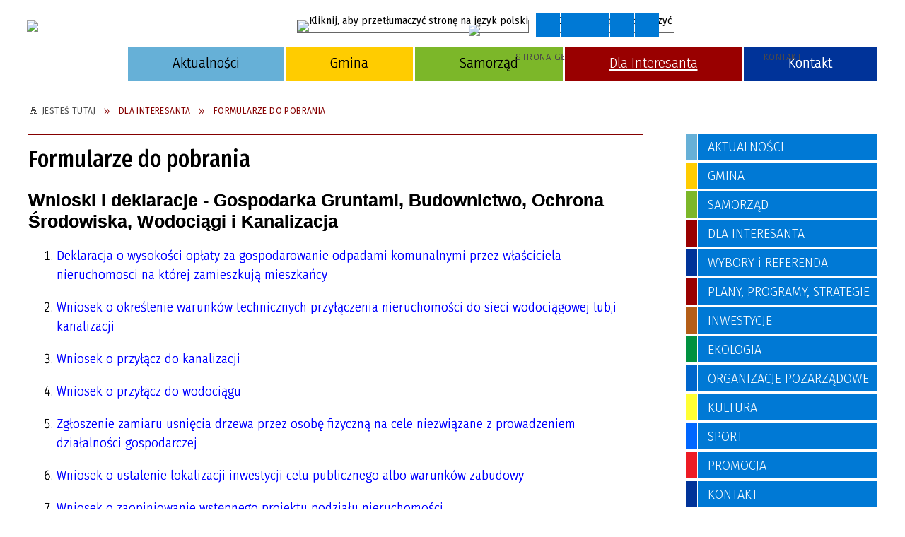

--- FILE ---
content_type: text/html; charset=utf-8
request_url: https://koszyce.gmina.pl/strona-3354-formularze_do_pobrania.html
body_size: 21922
content:
<!DOCTYPE html>
<html lang="pl"  itemscope="itemscope" itemtype="http://schema.org/WebPage" xmlns="http://www.w3.org/1999/xhtml">
    <head>
        <!-- METAS - - - - - - - - - - - - - - - - - - - - - - - - - - - - - -->
        <title itemprop="name">FORMULARZE DO POBRANIA - Portal - Gmina Koszyce</title>
<meta http-equiv="Content-Type" content="text/html; charset=utf-8">
	<meta name="title" content="FORMULARZE DO POBRANIA - Portal - Gmina Koszyce">
	<meta name="description" content="Gmina Koszyce">
	<meta name="keywords" content="Gmina Koszyce">
	<meta name="author" content="CONCEPT Intermedia www.sam3.pl">
	<meta name="robots" content="index, follow">
        <meta name="viewport" content="width=device-width" >        
        
        <!-- EXTERNALS - - - - - - - - - - - - - - - - - - - - - - - - - - - -->		
        <link rel="shortcut icon" href="/themes/skin_01/images/favicon.ico" >
        <link rel="alternate" type="application/rss+xml"  title="RSS 2.0" href="https://koszyce.gmina.pl/aktualnosci.xml">
		
		

		
        	<link rel="stylesheet" type="text/css" media="all" href="/themes/skin_01/css/common.css">
	<link rel="stylesheet" type="text/css" media="all" href="/css/concept.gallery.css">
	<link rel="stylesheet" type="text/css" media="all" href="/css/_global.css">
	<link rel="stylesheet" type="text/css" media="screen" href="/wcag_video_player/ableplayer.min.css">
	<link rel="stylesheet" type="text/css" media="all" href="/css/icons_library.css">
	<link rel="stylesheet" type="text/css" media="screen" href="/css/smoothness/jquery-ui-1.9.2.custom.min.css">
	<link rel="stylesheet" type="text/css" media="screen" href="/js/fancyBox/jquery.fancybox.css">
	<link rel="stylesheet" type="text/css" media="print" href="/css/print_strona.css">
	<link rel="stylesheet" type="text/css" media="all" href="/themes/skin_01/css/responsive.css">
	<link rel="stylesheet" type="text/css" media="all" href="/themes/skin_01/css/_multisite.css">
	<link rel="stylesheet" type="text/css" media="all" href="/css/concept-carousel.css">
	<link rel="stylesheet" type="text/css" media="screen" href="/themes/skin_01/css/custom_styles/glowny_custom_styles.css">

        <!-- JAVASCRIPTS - - - - - - - - - - - - - - - - - - - - - - - - - - -->
                <script src="/js/jquery/jquery-1.12.4.min.js"></script>
        <script src="/js/jquery/jquery-3.1.1.min.js"></script>
        <script src="/js/jquery/jquery-ui-1.9.2.custom.min.js"></script>
        <script src="/js/hammer.min.js"></script>
        <script src="/js/jquery/jquery.ui.datepicker.min.js"></script> 
        <script src="/js/jquery/jquery-ui-timepicker-addon.min.js"></script> 
        
        <script>
//<![CDATA[
document.write("<style>.zajawka { visibility: hidden; }</style>");
//]]>
</script>
        <!-- cdn for modernizr, if you haven't included it already -->
        <!-- script src="http://cdn.jsdelivr.net/webshim/1.12.4/extras/modernizr-custom.js"></script -->
        <!-- polyfiller file to detect and load polyfills -->
        <!-- script src="http://cdn.jsdelivr.net/webshim/1.12.4/polyfiller.js"></script -->

        

        <script>
        function get_upload_image_size(dimension)
        {
        if($dimension == 'x')
        return 270;
        else
        return 180;
        }
        </script>
        
        <script src="https://maps.googleapis.com/maps/api/js?v=3&amp;key=AIzaSyAtXzvILfXEx6_R58ag_X3mYHYfiCMu3GU&amp;language=pl&amp;libraries=places,visualization,geometry"></script>
<script src="/js/../themes/skin_01/js/multisite.js"></script>
<script src="/js/menu.min.js"></script>
<script src="/js/functions.js"></script>
<script src="/js/jquery/concept-rotator.js"></script>
<script src="/js/jquery/jquery.easing.1.3.js"></script>
<script src="/js/gsap/TweenMax.min.js"></script>
<script src="/js/gsap/plugins/ScrollToPlugin.min.js"></script>
<script src="/js/gsap/plugins/CSSPlugin.min.js"></script>
<script src="/js/gsap/easing/EasePack.min.js"></script>
<script src="/js/concept.gallery.js?ver=3.0"></script>
<script src="/js/akceslab-ytplayer.js"></script>
<script src="/wcag_video_player/ableplayer.min.js"></script>
<script src="/wcag_video_player/thirdparty/js.cookie.js"></script>
<script src="/js/concept_carousel_v1_0.js"></script>
		
    </head>
        <body class="module-portal action-strona">
       
                <div class="page_title" style="display: none">
            Miasto i Gmina Koszyce - koszyce.gmina.pl
<br><span class="data">Wygenerowano:&nbsp;13-01-2026</span>        </div>
        
        <h1 hidden>Miasto i Gmina Koszyce - koszyce.gmina.pl
</h1>

        <div id="page_content">       
            <div id="overlay" onclick="clear_other_mobile_active_elements();toggle_body_overflow();"></div>
            <div id="page_container">                <table role="presentation" id="table_1" class="sekcja-paneli" style="width: 100%;">
<tbody>	<tr>
		<td id="PAN_HEAD" class="panel">
			<div>
<div class="wcag_links">
	<div class="links">
		<div class="hidden">
			<a href="#content" data-offset="-300" class="scroll_to">Przejdź do treści</a>
		</div>
		
		<div class="hidden"><div tabindex="0" onclick="jQuery('body').scrollTo('*[id^=\'search_comn_\']'); jQuery('*[id^=\'search_comn_\']').val('').focus();">Przejdź do Wyszukiwarki</div></div>
		<div class="hidden"><a class="mapa_strony" tabindex="0" href="/mapa_strony.html">Przejdź do mapy strony</a></div>
		<div class="hidden"><div tabindex="0" onclick="jQuery('body').scrollTo('*[id^=\'mainMenu_\']'); jQuery(':focusable', jQuery('*[id^=\'mainMenu_\']'))[0].focus();">Przejdź do Menu</div></div>
	</div>
</div>

<script>
	jQuery('.scroll_to').css('cursor' , 'pointer').click(function () {
	var target = jQuery(this).attr('href');
	jQuery('html, body').animate({
	scrollTop: jQuery(target).offset().top -140
	}, 1000);
	});
</script>



        
	

    <div class="miejsce-banerowe herb puste" >
                </div>




    <div class="miejsce-banerowe logo_w_naglowku " >
        <div class="pole-banerowe noprint" style="flex-grow: 1; " >
<a href="/" target="_self"><img src="/uploads/pub/img_files/img_14377/a29cd422601c9870ac78211cf4695ca356ed6232.png" alt="Logo w nagłówku" loading="lazy" title="" onclick="jQuery.ajax({
	type:'POST',
	url:'/banery/click/id/14377.html',
	dataType:'html'})"><span class="baner_title" style="display:none;">Logo w nagłówku</span></a></div>
        </div>




    <div class="miejsce-banerowe logo_w_naglowku_zadokowane " >
        <div class="pole-banerowe noprint" style="flex-grow: 1; " >
<a href="/" target="_self"><img src="/uploads/pub/img_files/img_14415/1ac6bfb7e10f13bbdd27089ecf08415b47bbe16b.png" alt="logo responsywne" loading="lazy" title="" onclick="jQuery.ajax({
	type:'POST',
	url:'/banery/click/id/14415.html',
	dataType:'html'})"><span class="baner_title" style="display:none;">logo responsywne</span></a></div>
        </div>


<div class="translate-bar component" >
    
    <div id="google-translation-flags" class="notranslate">
        <span class="polski" title="Polski" tabindex="0" data-lng="pl"><img alt="Kliknij, aby przetłumaczyć stronę na język polski" src="/images/admin//lang_icons/ico_pl.gif"></span>
        <span class="angielski" title="Angielski" tabindex="0" data-lng="en"><img alt="Kliknij, aby przetłumaczyć stronę na język angielski" src="/images/admin/lang_icons/ico_en.gif"></span>     
		<span class="niemiecki" title="Niemiecki" tabindex="0" data-lng="de"><img alt="Kliknij, aby przetłumaczyć stronę na język niemiecki" src="/images/admin/lang_icons/ico_de.gif"></span>     
    </div>
    
    <script>
        jQuery('#google-translation-flags span').click(function() {
          var lang = jQuery(this).attr('class');
          
          var $frame = jQuery('div[id^="goog-gt-"][class*="skiptranslate"] + div + iframe');
          
//          if(lang != 'polski')
          {
            if (!$frame.size())
            {
                alert("Error: Could not find Google translate frame.");
                return false;
            }
            
            jQuery('html').attr('lang', jQuery(this).attr('data-lng'));
            
            $frame.contents().find('span.text:contains('+lang+')').get(0).click();
          }
//          else
//          {  
//              var $frame = jQuery('.goog-te-banner-frame:first');
//              if (!$frame.size())
//              {
//                  alert("Error: Could not find Google translate frame.");
//                  return false;
//              }
//
//              jQuery('html').attr('lang', 'pl');
//              $frame.contents().find('.goog-close-link').get(0).click();
//          }
          
          return false;
        });
		
		jQuery(window).on("load", function () {
			jQuery('.translate-bar.component').css('min-width','0px');
		});
		
    </script>
    
    <div id="google_translate_element"></div>
    <script>
        function googleTranslateElementInit() {
                        new google.translate.TranslateElement({pageLanguage: 'pl', includedLanguages: 'af,ar,az,be,bg,bn,ca,cs,cy,da,de,el,en,eo,es,et,eu,fa,fi,fr,ga,gl,gu,hi,hr,ht,hu,hy,id,is,it,iw,ja,ka,kn,ko,la,lt,lv,mk,ms,mt,nl,no,pt,pl,ro,ru,sk,sl,sq,sr,sv,sw,ta,te,th,tl,tr,uk,ur,vi,yi,zh-CN,zh-TW', layout: google.translate.TranslateElement.InlineLayout.SIMPLE, autoDisplay: false}, 'google_translate_element');
                    }
    </script>
    <script src="https://translate.google.com/translate_a/element.js?cb=googleTranslateElementInit"></script>

</div>



    <div class="miejsce-banerowe ikonki_spolecznosciowe_w_naglowku " >
        <div class="pole-banerowe noprint" style="flex-grow: 1; " >
<a href="https://www.facebook.com/people/Urz%C4%85d-Miasta-i-Gminy-Koszyce-wojew%C3%B3dztwo-Ma%C5%82opolskie/100068846485030/" target="_blank"><img src="/uploads/pub/img_files/img_14407/1136cef335cea251ee7bd23bdb4b8ecb8cd38aed.png" alt="Facebook - kliknięcie spowoduje otwarcie nowego okna" loading="lazy" title="Facebook" onclick="jQuery.ajax({
	type:'POST',
	url:'/banery/click/id/14407.html',
	dataType:'html'})"><span class="baner_title" style="display:none;">Facebook</span></a></div>
        </div>


<script>
    function toggleGlobalPause()
    {
        globalPause = !globalPause;
        jQuery(".stop-anim").toggleClass("play");

        var x = jQuery(".stop-anim").text();

        if (x == 'Wznów animacje') {
            jQuery(".stop-anim").text("Zatrzymaj animacje");
            jQuery(".stop-anim").attr("title", "Zatrzymaj animacje");
        } else {
            jQuery(".stop-anim").text("Wznów animacje");
            jQuery(".stop-anim").attr("title", "Wznów animacje");
        }
    }
</script>	

<div class="accesible" >
   <div class="stop-anim" title="Zatrzymaj animacje" tabindex="0" onclick="toggleGlobalPause();">Zatrzymaj animacje</div>
        <div class="wheelchair" title="Informacje o dostępności" onclick="location = ('https://koszyce.gmina.pl/strona-1-informacje_o_dostepnosci.html');"></div>
    <div class="deklaracja_dostep" title="Deklaracja dostępności" onclick="location = ('https://koszyce.gmina.pl/deklaracja_dostepnosci.html');"></div>
    <div class="deaf" title="Informacje dla niesłyszących" onclick="location = ('https://koszyce.gmina.pl/strona-2-informacje_dla_nieslyszacych.html');"></div>
    <div class="contrast" title="Informacje o kontraście" onclick="location = ('https://koszyce.gmina.pl/strona-3-informacja_o_kontrascie.html');"></div>
    </div>

<section class="component wyszukiwarka-wrapper " >

            <header class="belka hidden-wcag">
            <h2 class="title"><span>Wyszukiwarka</span></h2>
        </header>
    
    <div class="comn-wyszukiwarka" role="search">
        
        
        <div id="search_box_comn_srch_fbf1e4e6efd87ba1e712efa8f53bbb2c">
            <span class="warning show-delayed">Twoja przeglądarka nie obsługuje JavaScript</span>
        </div>

        <div class="cl"></div>
    </div>

    <script>
//<![CDATA[
jQuery.ajax({
	type:'POST',
	url:'/Common/getSearchAllForm/disp/none/hash_id/comn_srch_fbf1e4e6efd87ba1e712efa8f53bbb2c.html',
	dataType:'html',
	success:function(data, textStatus){jQuery('#search_box_comn_srch_fbf1e4e6efd87ba1e712efa8f53bbb2c').html(data);},
	complete:function(XMLHttpRequest, textStatus){wcagstinks(jQuery("#adv_form")); updateAdvSearchWidth(); jQuery("#adv_form");}})
//]]>
</script>
</section>


    <div class="miejsce-banerowe epupbip puste" >
                </div>


<div class="cl"></div>
<nav class="glowneMenu" data-component-name="comn_mainmenu" id="mainMenu_d82876c64edb1522ce6c38da8cdc852a-wrapper" aria-labelledby="mainMenu_d82876c64edb1522ce6c38da8cdc852a-label">   
    <h2 id="mainMenu_d82876c64edb1522ce6c38da8cdc852a-label" class="hidden-wcag">Menu główne 1</h2>
    <div class="okazja_top2"></div>
    <div class="okazja_top3"></div>
            <ul class="mainMenu" id="comn_d82876c64edb1522ce6c38da8cdc852a">
         <li class="block block_nr_1" id="comn_d82876c64edb1522ce6c38da8cdc852a_pos_1" data-color="#0097DA">
<a target="_self" class="menu-level-1 no-submenu" style="color:#fff; border-color:#0097DA; background: #0097DA;" href="/"><span class="menu_select_left" style="background:#0097DA;"></span><span class="menu_select_right" style="background:#0097DA;"></span><span class="menu_select_bottom" style="background:#0097DA;"></span><span style="background:#0097DA;" class="tytul_menu">Strona główna</span></a>
</li> <li class="block block_nr_2" id="comn_d82876c64edb1522ce6c38da8cdc852a_pos_2" data-color="#66b0d7">
<a target="_self" class="menu-level-1 no-submenu" style="color:#000; border-color:#66b0d7; background: #66b0d7;" href="/aktualnosci-lista.html"><span class="menu_select_left" style="background:#66b0d7;"></span><span class="menu_select_right" style="background:#66b0d7;"></span><span class="menu_select_bottom" style="background:#66b0d7;"></span><span style="background:#66b0d7;" class="tytul_menu">Aktualności</span></a>
</li> <li class="block block_nr_3" id="comn_d82876c64edb1522ce6c38da8cdc852a_pos_3" data-color="#FFCC00">
<a target="_self" class="menu-level-1 with-submenu" style="color:#000; border-color:#FFCC00; background: #FFCC00;" href="/strona-3320-gmina.html"><span class="menu_select_left" style="background:#FFCC00;"></span><span class="menu_select_right" style="background:#FFCC00;"></span><span class="menu_select_bottom" style="background:#FFCC00;"></span><span style="background:#FFCC00;" class="tytul_menu">Gmina</span></a>
<span class="main-menu-toggler" onclick="mainMenuTogglePosition(this);"></span><div class="sub-block-menu js-display-none" style="height: 0; background: #FFCC00; border-color: #FFCC00; ">
<h2 style="border-bottom-color: #FFCC00; color:#000;  background-color: #FFCC00; ">Gmina</h2>
<ul class="level-1-wrapper">
<li class="level-1" style="color:#000; background-color: #FFCC00;"><a target="_self" class="menu-level-2" href="/strona-3322-rys_historyczny.html"><span class="label" style="background: #FFCC00; border-color: #FFCC00;" title=""></span>Rys Historyczny</a><div class="extra-box"><div><div class="zajawka port_zaj "><a target="_self" href="/strona-3322-rys_historyczny.html"><span class="box-left" style="width: 270px;">
    <img alt="" loading="lazy" width="270" height="180" src="/themes/skin_01/images/def_zaj_thumb.png">
</span>

<span class="box-right">
     
  <span class="title">    
    <span class="etykieta_zajawka">      
    	<span class="label" style="background: #FFCC00; border-color: #FFCC00;" title=""></span>      
    </span>    
    Rys Historyczny    
  </span>
  <span class="tresc">
    Pierwsze źródłowe informacje o Koszycach pochodzą z danych dotyczących świętopietrza z roku 1328, gdzie odnotowane jest: ,,Świętopietrze oddawane było wspólnie przez parafię Witów – Koszyce” koniec cytatu Przełom w źródłach pisanych następuje w 1374...
  </span>
  <span class="zajawka_click">
    kliknij, aby przejść do dalszej części informacji
  </span>
 
</span>
</a></div></div></div></li><li class="level-1" style="color:#000; background-color: #FFCC00; "><a target="_self" class="menu-level-2" href="/strona-3321-barwy_gminy.html"><span class="label" style="background: #FFCC00; border-color: #FFCC00;" title=""></span>Barwy Gminy</a><div class="extra-box"><div><div class="zajawka port_zaj "><a target="_self" href="/strona-3321-barwy_gminy.html"><span class="box-left" style="width: 270px;">
    <img alt="" loading="lazy" width="270" height="180" src="/themes/skin_01/images/def_zaj_thumb.png">
</span>

<span class="box-right">
     
  <span class="title">    
    <span class="etykieta_zajawka">      
    	<span class="label" style="background: #FFCC00; border-color: #FFCC00;" title=""></span>      
    </span>    
    Barwy Gminy    
  </span>
  <span class="tresc">
    Rada Gminy Koszyce na sesji w dniu 16 kwiet­nia 1996r. podjęła uchwałę w sprawie nadania herbu i flagi gminie Koszyce. Herb gminy Koszyce. Flaga gminy Koszyce. Pieczęć urzędowa Gminy Koszyce: Pieczęcią urzędową gminy Koszyce jest metalowa, tłoczona...
  </span>
  <span class="zajawka_click">
    kliknij, aby przejść do dalszej części informacji
  </span>
 
</span>
</a></div></div></div></li><li class="level-1" style="color:#000; background-color: #FFCC00; "><a target="_self" class="menu-level-2" href="/strona-3343-jednostki_organizacyjne.html"><span class="label" style="background: #FFCC00; border-color: #FFCC00;" title=""></span>Jednostki Organizacyjne</a><div class="extra-box"><div><div class="zajawka port_zaj "><a target="_self" href="/strona-3343-jednostki_organizacyjne.html"><span class="box-left" style="width: 270px;">
    <img alt="" loading="lazy" width="270" height="180" src="/themes/skin_01/images/def_zaj_thumb.png">
</span>

<span class="box-right">
     
  <span class="title">    
    <span class="etykieta_zajawka">      
    	<span class="label" style="background: #FFCC00; border-color: #FFCC00;" title=""></span>      
    </span>    
    Jednostki Organizacyjne    
  </span>
  <span class="tresc">
    1. Urząd Miasta i Gminy Koszyce ul. Elżbiety Łokietkówny 14, 32-130 Koszyce Kierownikiem Urzędu jest Burmistrz Miasta i Gminy Pan Krystian Hytroś 2. Miejski i Gminny Ośrodek Pomocy Społecznej w Koszycach Ul. Elżbiety Łokietkówny 14, 32-130 Koszyce...
  </span>
  <span class="zajawka_click">
    kliknij, aby przejść do dalszej części informacji
  </span>
 
</span>
</a></div></div></div></li><li class="level-1" style="color:#000; background-color: #FFCC00; "><a target="_self" class="menu-level-2" href="/strona-3327-solectwa.html"><span class="label" style="background: #FFCC00; border-color: #FFCC00;" title=""></span>Sołectwa</a><div class="extra-box"><div><div class="zajawka port_zaj "><a target="_self" href="/strona-3327-solectwa.html"><span class="box-left" style="width: 270px;">
    <img alt="" loading="lazy" width="270" height="180" src="/themes/skin_01/images/def_zaj_thumb.png">
</span>

<span class="box-right">
     
  <span class="title">    
    <span class="etykieta_zajawka">      
    	<span class="label" style="background: #FFCC00; border-color: #FFCC00;" title=""></span>      
    </span>    
    Sołectwa    
  </span>
  <span class="tresc">
    Jednostki pomocnicze Gminy Koszyce Kadencja 2024- 2029 Miasto Koszyce Przewodnicząca Rady Miasta – Aneta Twardowska Rada Miasta 1. Jakub Pokigo 2. Paweł Nowak 3. Ewelina Derela 4. Katarzyna Staszkiewicz 5. Tadeusz Kieroński Sołectwo Biskupice Sołtys –...
  </span>
  <span class="zajawka_click">
    kliknij, aby przejść do dalszej części informacji
  </span>
 
</span>
</a></div></div></div></li><li class="level-1" style="color:#000; background-color: #FFCC00; "><a target="_self" class="menu-level-2" href="/strona-3328-honorowi_obywatele_gminy_koszyce.html"><span class="label" style="background: #FFCC00; border-color: #FFCC00;" title=""></span>Honorowi Obywatele Gminy Koszyce</a><div class="extra-box"><div><div class="zajawka port_zaj "><a target="_self" href="/strona-3328-honorowi_obywatele_gminy_koszyce.html"><span class="box-left" style="width: 270px;">
    <img alt="" loading="lazy" width="270" height="180" src="/themes/skin_01/images/def_zaj_thumb.png">
</span>

<span class="box-right">
     
  <span class="title">    
    <span class="etykieta_zajawka">      
    	<span class="label" style="background: #FFCC00; border-color: #FFCC00;" title=""></span>      
    </span>    
    Honorowi Obywatele Gminy Koszyce    
  </span>
  <span class="tresc">
    Ksiądz prałat Jan Kabziński - nadano tytuł Honorowego Obywatela Gminy Koszyce w 2002r. Roman Salamon - nadano tytuł Honorowego Obywatela Gminy Koszyce w 2002r. Stanisław Boduch - Prezes Koszyce Chicago...
  </span>
  <span class="zajawka_click">
    kliknij, aby przejść do dalszej części informacji
  </span>
 
</span>
</a></div></div></div></li></ul><div class="extra-content"><div class="extra-box"><div class="zajawka port_zaj non_tresc"><a target="_self" href="/strona-3320-gmina.html"><span class="box-left" style="width: 270px;">
    <img alt="" loading="lazy" width="270" height="180" src="/themes/skin_01/images/def_zaj_thumb.png">
</span>

<span class="box-right">
     
  <span class="title">    
    <span class="etykieta_zajawka">      
    	<span class="label" style="background: #FFCC00; border-color: #FFCC00;" title=""></span>      
    </span>    
    GMINA    
  </span>
  <span class="tresc">
    
  </span>
  <span class="zajawka_click">
    kliknij, aby przejść do dalszej części informacji
  </span>
 
</span>
</a></div>
</div></div><div tabindex="0" class="sub-menu-closer" id="submenu-closer-comn_d82876c64edb1522ce6c38da8cdc852a_pos_3" style="color: #FFCC00; "></div></div>
                                        <script>
                        var el_comn_d82876c64edb1522ce6c38da8cdc852a_pos_3 = document.getElementById("comn_d82876c64edb1522ce6c38da8cdc852a_pos_3");
                        mouseMenuNavigation(el_comn_d82876c64edb1522ce6c38da8cdc852a_pos_3, "comn_d82876c64edb1522ce6c38da8cdc852a_pos_3", 1);
                    </script>
            
                    </li> <li class="block block_nr_4" id="comn_d82876c64edb1522ce6c38da8cdc852a_pos_4" data-color="#7cb729">
<a target="_self" class="menu-level-1 with-submenu" style="color:#000; border-color:#7cb729; background: #7cb729;" href="/strona-2566-samorzad.html"><span class="menu_select_left" style="background:#7cb729;"></span><span class="menu_select_right" style="background:#7cb729;"></span><span class="menu_select_bottom" style="background:#7cb729;"></span><span style="background:#7cb729;" class="tytul_menu">Samorząd</span></a>
<span class="main-menu-toggler" onclick="mainMenuTogglePosition(this);"></span><div class="sub-block-menu js-display-none" style="height: 0; background: #7cb729; border-color: #7cb729; ">
<h2 style="border-bottom-color: #7cb729; color:#000;  background-color: #7cb729; ">Samorząd</h2>
<ul class="level-1-wrapper">
<li class="level-1" style="color:#000; background-color: #7cb729;"><a target="_self" class="menu-level-2" href="/strona-3330-rada_miejska.html"><span class="label" style="background: #7cb729; border-color: #7cb729;" title=""></span>Rada Miejska</a><div class="extra-box"><div><ul class="tiled-list" id="port_9813a181e39f151ee587a8beb4fe203b-switcher">
    <li class="tile-wrapper" id="port_9813a181e39f151ee587a8beb4fe203b-0" ><a target="_self" style="color:#000; background: #7cb729;" href="/strona-3332-transmisje_sesji.html">TRANSMISJE SESJI</a><div class="menu-extra-zaj" style="display: none;"><div class="zajawka port_zaj "><a target="_self" href="/strona-3332-transmisje_sesji.html"><span class="box-left" style="width: 270px;">
    <img alt="" loading="lazy" width="270" height="180" src="/themes/skin_01/images/def_zaj_thumb.png">
</span>

<span class="box-right">
     
  <span class="title">    
    <span class="etykieta_zajawka">      
    	<span class="label" style="background: #7cb729; border-color: #7cb729;" title=""></span>      
    </span>    
    TRANSMISJE SESJI    
  </span>
  <span class="tresc">
    Transmisja Sesji Rady Miejskiej w Koszycach: https://koszyce.posiedzenia.pl/? Archiwalne nagrania Sesji Rady Miejskiej w Koszycach: https://bip.malopolska.pl/ugkoszyce,m,309245,transmisja-sesji.html
  </span>
  <span class="zajawka_click">
    kliknij, aby przejść do dalszej części informacji
  </span>
 
</span>
</a></div></div></li><li class="tile-wrapper" id="port_9813a181e39f151ee587a8beb4fe203b-1" ><a target="_self" style="color:#000; background: #7cb729;" href="/strona-3331-komisje.html">KOMISJE</a><div class="menu-extra-zaj" style="display: none;"><div class="zajawka port_zaj "><a target="_self" href="/strona-3331-komisje.html"><span class="box-left" style="width: 270px;">
    <img alt="" loading="lazy" width="270" height="180" src="/themes/skin_01/images/def_zaj_thumb.png">
</span>

<span class="box-right">
     
  <span class="title">    
    <span class="etykieta_zajawka">      
    	<span class="label" style="background: #7cb729; border-color: #7cb729;" title=""></span>      
    </span>    
    KOMISJE    
  </span>
  <span class="tresc">
    Komisje Rady Miejskiej w Koszycach: Komisja Ochrony Środowiska Robak Alina - Przewodnicząca Miernik Waldemar Guca Zdzisław Kozakowski Mirosław Czernich Zofia Komisja Rewizyjna Czernich Zofia - Przewodnicząca Robak Alina Szaflarski Paweł Komisja...
  </span>
  <span class="zajawka_click">
    kliknij, aby przejść do dalszej części informacji
  </span>
 
</span>
</a></div></div></li><li class="tile-wrapper"></li></ul><div class="zajawka port_zaj "><a target="_self" href="/strona-3330-rada_miejska.html"><span class="box-left" style="width: 270px;">
    <img alt="" loading="lazy" width="270" height="180" src="/themes/skin_01/images/def_zaj_thumb.png">
</span>

<span class="box-right">
     
  <span class="title">    
    <span class="etykieta_zajawka">      
    	<span class="label" style="background: #7cb729; border-color: #7cb729;" title=""></span>      
    </span>    
    Rada Miejska    
  </span>
  <span class="tresc">
    Rada Miejska w Koszycach Przewodniczący: Stokłosa Marian Zastępca: Jarosz Ilona Radni: Bała Maria Głusek Wioleta Kapusta Agata Klasa Ewelina Krzemiński Robert Oracz Krystian Polak Tadeusz Rydlewski Andrzej Suwała Joanna Szaflarski Paweł Walczak...
  </span>
  <span class="zajawka_click">
    kliknij, aby przejść do dalszej części informacji
  </span>
 
</span>
</a></div></div></div></li><li class="level-1" style="color:#000; background-color: #7cb729; "><a target="_self" class="menu-level-2" href="/strona-3329-burmistrz.html"><span class="label" style="background: #7cb729; border-color: #7cb729;" title=""></span>Burmistrz</a><div class="extra-box"><div><div class="zajawka port_zaj "><a target="_self" href="/strona-3329-burmistrz.html"><span class="box-left" style="width: 270px;">
    <img alt="" loading="lazy" width="270" height="180" src="/themes/skin_01/images/def_zaj_thumb.png">
</span>

<span class="box-right">
     
  <span class="title">    
    <span class="etykieta_zajawka">      
    	<span class="label" style="background: #7cb729; border-color: #7cb729;" title=""></span>      
    </span>    
    Burmistrz    
  </span>
  <span class="tresc">
    Hytroś Krystian
  </span>
  <span class="zajawka_click">
    kliknij, aby przejść do dalszej części informacji
  </span>
 
</span>
</a></div></div></div></li><li class="level-1" style="color:#000; background-color: #7cb729; "><a target="_self" class="menu-level-2" href="/strona-3344-urzad_miasta_i_gminy_koszyce.html"><span class="label" style="background: #7cb729; border-color: #7cb729;" title=""></span>Urząd Miasta i Gminy Koszyce</a><div class="extra-box"><div><div class="zajawka port_zaj "><a target="_self" href="/strona-3344-urzad_miasta_i_gminy_koszyce.html"><span class="box-left" style="width: 270px;">
    <img alt="" loading="lazy" width="270" height="180" src="/themes/skin_01/images/def_zaj_thumb.png">
</span>

<span class="box-right">
     
  <span class="title">    
    <span class="etykieta_zajawka">      
    	<span class="label" style="background: #7cb729; border-color: #7cb729;" title=""></span>      
    </span>    
    Urząd Miasta i Gminy Koszyce    
  </span>
  <span class="tresc">
    Urząd Miasta i Gminy Koszyce ul. Elżbiety Łokietkówny 14, 32-130 Koszyce tel.: 413514048; 413514115 NIP: 6621492221, REGON: 000542853 e-mail: ug@koszyce.gmina.pl e-PUAP: /d82vjvk97c/skrytka Godziny pracy Urzędu Miasta i Gminy Koszyce Poniedziałek -...
  </span>
  <span class="zajawka_click">
    kliknij, aby przejść do dalszej części informacji
  </span>
 
</span>
</a></div></div></div></li></ul><div class="extra-content"><div class="extra-box"><div class="zajawka port_zaj non_tresc"><a target="_self" href="/strona-2566-samorzad.html"><span class="box-left" style="width: 270px;">
    <img alt="" loading="lazy" width="270" height="180" src="/themes/skin_01/images/def_zaj_thumb.png">
</span>

<span class="box-right">
     
  <span class="title">    
    <span class="etykieta_zajawka">      
    	<span class="label" style="background: #7cb729; border-color: #7cb729;" title=""></span>      
    </span>    
    SAMORZĄD    
  </span>
  <span class="tresc">
    
  </span>
  <span class="zajawka_click">
    kliknij, aby przejść do dalszej części informacji
  </span>
 
</span>
</a></div>
</div></div><div tabindex="0" class="sub-menu-closer" id="submenu-closer-comn_d82876c64edb1522ce6c38da8cdc852a_pos_4" style="color: #7cb729; "></div></div>
                                        <script>
                        var el_comn_d82876c64edb1522ce6c38da8cdc852a_pos_4 = document.getElementById("comn_d82876c64edb1522ce6c38da8cdc852a_pos_4");
                        mouseMenuNavigation(el_comn_d82876c64edb1522ce6c38da8cdc852a_pos_4, "comn_d82876c64edb1522ce6c38da8cdc852a_pos_4", 1);
                    </script>
            
                    </li> <li class="block block_nr_5" id="comn_d82876c64edb1522ce6c38da8cdc852a_pos_5" data-color="#990000">
<a target="_self" class="menu-level-1 with-submenu" style="color:#fff; border-color:#990000; background: #990000;" href="/strona-3353-dla_interesanta.html"><span class="menu_select_left" style="background:#990000;"></span><span class="menu_select_right" style="background:#990000;"></span><span class="menu_select_bottom" style="background:#990000;"></span><span style="background:#990000;" class="tytul_menu">Dla Interesanta</span></a>
<span class="main-menu-toggler" onclick="mainMenuTogglePosition(this);"></span><div class="sub-block-menu js-display-none" style="height: 0; background: #990000; border-color: #990000; ">
<h2 style="border-bottom-color: #990000; color:#fff;  background-color: #990000; ">Dla Interesanta</h2>
<ul class="level-1-wrapper">
<li class="level-1" style="color:#fff; background-color: #990000;"><a target="_self" class="menu-level-2" href="/strona-3354-formularze_do_pobrania.html"><span class="label" style="background: #990000; border-color: #990000;" title=""></span>Formularze do pobrania</a><div class="extra-box"><div><div class="zajawka port_zaj "><a target="_self" href="/strona-3354-formularze_do_pobrania.html"><span class="box-left" style="width: 270px;">
    <img alt="" loading="lazy" width="270" height="180" src="/themes/skin_01/images/def_zaj_thumb.png">
</span>

<span class="box-right">
     
  <span class="title">    
    <span class="etykieta_zajawka">      
    	<span class="label" style="background: #990000; border-color: #990000;" title=""></span>      
    </span>    
    Formularze do pobrania    
  </span>
  <span class="tresc">
    Wnioski i deklaracje - Gospodarka Gruntami, Budownictwo, Ochrona Środowiska, Wodociągi i Kanalizacja Deklaracja o wysokości opłaty za gospodarowanie odpadami komunalnymi przez właściciela nieruchomosci na której zamieszkują mieszkańcy Wniosek o...
  </span>
  <span class="zajawka_click">
    kliknij, aby przejść do dalszej części informacji
  </span>
 
</span>
</a></div></div></div></li><li class="level-1" style="color:#fff; background-color: #990000; "><a target="_self" class="menu-level-2" href="/strona-3355-informacje.html"><span class="label" style="background: #990000; border-color: #990000;" title=""></span>Informacje</a><div class="extra-box"><div><div class="zajawka port_zaj non_tresc"><a target="_self" href="/strona-3355-informacje.html"><span class="box-left" style="width: 270px;">
    <img alt="" loading="lazy" width="270" height="180" src="/themes/skin_01/images/def_zaj_thumb.png">
</span>

<span class="box-right">
     
  <span class="title">    
    <span class="etykieta_zajawka">      
    	<span class="label" style="background: #990000; border-color: #990000;" title=""></span>      
    </span>    
    Informacje    
  </span>
  <span class="tresc">
    
  </span>
  <span class="zajawka_click">
    kliknij, aby przejść do dalszej części informacji
  </span>
 
</span>
</a></div></div></div></li><li class="level-1" style="color:#fff; background-color: #990000; "><a target="_self" class="menu-level-2" href="/strona-3364-podatki.html"><span class="label" style="background: #990000; border-color: #990000;" title=""></span>Podatki</a><div class="extra-box"><div><div class="zajawka port_zaj non_tresc"><a target="_self" href="/strona-3364-podatki.html"><span class="box-left" style="width: 270px;">
    <img alt="" loading="lazy" width="270" height="180" src="/themes/skin_01/images/def_zaj_thumb.png">
</span>

<span class="box-right">
     
  <span class="title">    
    <span class="etykieta_zajawka">      
    	<span class="label" style="background: #990000; border-color: #990000;" title=""></span>      
    </span>    
    Podatki    
  </span>
  <span class="tresc">
    
  </span>
  <span class="zajawka_click">
    kliknij, aby przejść do dalszej części informacji
  </span>
 
</span>
</a></div></div></div></li><li class="level-1" style="color:#fff; background-color: #990000; "><a target="_self" class="menu-level-2" href="/strona-3379-klauzula_informacyjna_rodo.html"><span class="label" style="background: #990000; border-color: #990000;" title=""></span>Klauzula Informacyjna RODO</a><div class="extra-box"><div><div class="zajawka port_zaj "><a target="_self" href="/strona-3379-klauzula_informacyjna_rodo.html"><span class="box-left" style="width: 270px;">
    <img alt="" loading="lazy" width="270" height="180" src="/themes/skin_01/images/def_zaj_thumb.png">
</span>

<span class="box-right">
     
  <span class="title">    
    <span class="etykieta_zajawka">      
    	<span class="label" style="background: #990000; border-color: #990000;" title=""></span>      
    </span>    
    Klauzula Informacyjna RODO    
  </span>
  <span class="tresc">
    Dla klientów Urzędu Miasta i Gminy KoszyceNa podstawie art. 13 Rozporządzenia Parlamentu Europejskiego i Rady (UE) 2016/679 z dnia 27 kwietnia 2016 r. w sprawie ochrony osób fizycznych w związku z przetwarzaniem danych osobowych i w sprawie swobodnego...
  </span>
  <span class="zajawka_click">
    kliknij, aby przejść do dalszej części informacji
  </span>
 
</span>
</a></div></div></div></li></ul><div class="extra-content"><div class="extra-box"><div class="zajawka port_zaj non_tresc"><a target="_self" href="/strona-3353-dla_interesanta.html"><span class="box-left" style="width: 270px;">
    <img alt="" loading="lazy" width="270" height="180" src="/themes/skin_01/images/def_zaj_thumb.png">
</span>

<span class="box-right">
     
  <span class="title">    
    <span class="etykieta_zajawka">      
    	<span class="label" style="background: #990000; border-color: #990000;" title=""></span>      
    </span>    
    DLA INTERESANTA    
  </span>
  <span class="tresc">
    
  </span>
  <span class="zajawka_click">
    kliknij, aby przejść do dalszej części informacji
  </span>
 
</span>
</a></div>
</div></div><div tabindex="0" class="sub-menu-closer" id="submenu-closer-comn_d82876c64edb1522ce6c38da8cdc852a_pos_5" style="color: #990000; "></div></div>
                                        <script>
                        var el_comn_d82876c64edb1522ce6c38da8cdc852a_pos_5 = document.getElementById("comn_d82876c64edb1522ce6c38da8cdc852a_pos_5");
                        mouseMenuNavigation(el_comn_d82876c64edb1522ce6c38da8cdc852a_pos_5, "comn_d82876c64edb1522ce6c38da8cdc852a_pos_5", 1);
                    </script>
            
                    </li> <li class="block block_nr_6" id="comn_d82876c64edb1522ce6c38da8cdc852a_pos_6" data-color="#003399">
<a target="_self" class="menu-level-1 no-submenu" style="color:#fff; border-color:#003399; background: #003399;" href="/strona-2556-kontakt.html"><span class="menu_select_left" style="background:#003399;"></span><span class="menu_select_right" style="background:#003399;"></span><span class="menu_select_bottom" style="background:#003399;"></span><span style="background:#003399;" class="tytul_menu">Kontakt</span></a>
</li>        </ul>
		
		                <script>
//<![CDATA[
                var candidate = document.getElementById('comn_d82876c64edb1522ce6c38da8cdc852a_pos_5');
                candidate.className += ' sel';
        
//]]>
</script>                <script>
//<![CDATA[
window.onscroll = function() { menuDocking("comn_d82876c64edb1522ce6c38da8cdc852a");}; 
//]]>
</script><script>
//<![CDATA[
window.onresize = function() { menuDocking("comn_d82876c64edb1522ce6c38da8cdc852a");}; 
//]]>
</script> 		
    </nav>
<div class="cl"></div>

    <div class="miejsce-banerowe ikonki_standardowe " >
        <div class="noprint pole-banerowe">
<div class="topMenu_infobar">
    <div class="links">     

      <a href="/" class="home">Strona Główna</a>
		
      <a href="/mapa_strony.html" class="mapa_strony">Mapa Strony</a>
      
      <a href="/aktualnosci.xml" class="rss">RSS</a>
							
      <a href="/strona-2556-kontakt.html" class="poczta">Kontakt</a>	      
      
      <div class="cl" style="float: none; height: 0;"></div>
        
    </div>
</div>
</div>
<div class="clr"></div>        </div>




    <div class="miejsce-banerowe baner_pod_naglowkiem_1200x100 puste" >
                </div>


<nav class="navigator" id="breadcrumbs" aria-labelledby="breadcrumbs-label">
    <h2 id="breadcrumbs-label" class="hidden-wcag">Breadcrumbs</h2>
    
    <ul itemscope itemtype="http://schema.org/BreadcrumbList">
        
    <li itemprop="itemListElement" itemscope itemtype="http://schema.org/ListItem"><a class="navigator_home" property="item" typeof="WebPage" itemprop="item" itemtype="https://schema.org/Thing" itemscope="itemscope" href="/mapa_strony.html"><span itemprop="name">Jesteś tutaj</span></a><meta itemprop="position" content="1"></li><li itemprop="itemListElement" itemscope itemtype="http://schema.org/ListItem"><a property="item" typeof="WebPage" itemprop="item" itemtype="https://schema.org/Thing" itemscope="itemscope" href="/strona-3353-dla_interesanta.html"><span itemprop="name">DLA INTERESANTA</span></a><meta itemprop="position" content="2"></li><li itemprop="itemListElement" itemscope itemtype="http://schema.org/ListItem"><a property="item" typeof="WebPage" itemprop="item" itemtype="https://schema.org/Thing" itemscope="itemscope" href="/strona-3354-formularze_do_pobrania.html"><span itemprop="name">Formularze do pobrania</span></a><meta itemprop="position" content="3"></li>        
    </ul>

</nav>
			</div>
		</td>
	</tr>
</tbody></table>
<table role="presentation" id="table_2" class="sekcja-paneli" style="width: 100%;">
<tbody>	<tr>
		<td id="PAN_1" class="panel">
			<div>


    <div class="miejsce-banerowe baner_w_centralnym_panelu_u_gory_897x100 puste" >
                </div>


				<div id='content'><div class="messages">
            
    
    
    </div>
    <article itemscope itemtype="http://schema.org/NewsArticle" itemid="port-3354">

        <meta itemprop="headline" content="Formularze do pobrania">
        <meta itemprop="description" content="Wnioski i deklaracje - Gospodarka Gruntami, Budownictwo, Ochrona Środowiska, Wodociągi i Kanalizacja Deklaracja o wysokości opłaty za gospodarowanie odpadami komunalnymi przez właściciela nieruchomosci na której zamieszkują mieszkańcy Wniosek o...">
        <meta itemprop="articleBody" content="Wnioski i deklaracje - Gospodarka Gruntami, Budownictwo, Ochrona Środowiska, Wodociągi i Kanalizacja


Deklaracja o wysokości opłaty za gospodarowanie odpadami komunalnymi przez właściciela nieruchomosci na kt&amp;oacute;rej zamieszkują mieszkańcy&amp;nbsp;


Wniosek o określenie warunk&amp;oacute;w technicznych przyłączenia nieruchomości do sieci wodociągowej lub,i kanalizacji


Wniosek o przyłącz do kanalizacji


Wniosek o przyłącz do wodociągu


Zgłoszenie zamiaru usnięcia drzewa przez osobę fizyczną na cele niezwiązane z prowadzeniem działalności gospodarczej


Wniosek o ustalenie lokalizacji inwestycji celu publicznego albo warunk&amp;oacute;w zabudowy


Wniosek o zaopiniowanie wstępnego projektu podziału nieruchomości


Wniosek o wydanie wypisu lub zaświadczenia z planu zagospodarowania przestrzennego oraz o wydanie zaświadczenia o położeniu nieruchomości na obszarze rewitalizacji lub w specjalnej strefie rewitalizacji


Wniosek o wydanie decyzji zatwierdzającej podział nieruchomości


Wniosek o wydanie zezwolenia na utrzymanie psa rasy uznawanej za argresywną


Wniosek o przeniesienie decyzji o warunkach zabudowy


Pismo dotyczące aktu planowania przestrzennego


Zgłoszenie do ewidencji zbiornik&amp;oacute;w bezodpływowych i przydomowych oczyszczalni ściek&amp;oacute;w


Zgłoszenie odpad&amp;oacute;w zawierających azbest


Deklaracja dotycząca źr&amp;oacute;deł ciepła i źr&amp;oacute;deł spalania paliw - Centralna Ewidencja Emisyjnosci Budynk&amp;oacute;w, Formularz A - budynki i lokale mieszkalne 

Informacja o wyrobach zawierających azbest
Ocena stanu i możliwości bezpiecznego użytkowania wyrob&amp;oacute;w zawierających azbest


Dopłaty Paliwowe


Wniosek o zwrot podatku akcyzowego zawartego w cenie oleju napędowego wykorzystywanego do produkcji rolnej - nowy wz&amp;oacute;r


Oświadczenie producenta rolnego do wniosku o zwrot podatku akcyzowego zawartego w cenie oleju napędowego wykorzystywanego do produkcji rolnej



Ewidencja Ludności


Formularz zgłoszenia pobytu stałego


Formularz zgłoszenia pobytu czasowego


Podanie o wydanie zaświadczenia o zameldowaniu


Wniosek o udostępnienie danych jednostkowych z rejestru mieszkańc&amp;oacute;w oraz rejestru PESEL


Zgłoszenie wymeldowania z miejsca pobytu stałego


Zgłoszenie wymeldowania z miejsca pobytu czasowego



Urząd Stanu Cywilnego


Uznanie orzeczenia wydanego na terenie UE


Uznanie orzeczenia wydanego w państwie nienależącym do UE


Wniosek o sprostowanie aktu stanu cywilnego


Wniosek o transkrypcje aktu małżeństwa


Wniosek o transkrypcje aktu urodzenia


Wniosek o transkrypcje aktu zgonu


Wniosek o uzupełnienie aktu stanu cywilnego


Wniosek o wydanie aktu stanu cywilnego


Wniosek o zmniane imienia nazwiska



Wymiana Źr&amp;oacute;dła Ciepła


CEEB - Deklaracja dotycząca źr&amp;oacute;deł ciepła i źr&amp;oacute;deł spalania paliw - Formularz A - budynki i lokale mieszkalne


CEEB - Deklaracja dotycząca źr&amp;oacute;deł ciepła i źr&amp;oacute;deł spalania paliw - Formularz B - budynki i lokale niemieszkalne



Podatki


Deklaracja na podatek od środk&amp;oacute;w transportowych


Załącznik do deklaracji DT-1



Działalność Gospodarcza

CEIDG-1 Wniosek do Centralnej Ewidencji i Informacji o Działalności Gospodarczej


Wnioski i Zezwolenia Alkoholowe


Oświadczenie o wartości sprzedaży napoj&amp;oacute;w alkoholowych za 2024


Wniosek o wydanie zezwolenia na sprzedaż napoj&amp;oacute;w alkoholowych


Wniosek o wygaszenie zezwolenia na sprzedaż napoj&amp;oacute;w alkoholowych



Drogi
1. Wniosek o wydanie zaświadczenia o dostępie do &amp;nbsp;drogi publicznej word 
2. Wniosek o wydanie zaświadczenia o dostępie do &amp;nbsp;drogi publicznej pdf
3. Wniosek o zajęcie pasa drogowego word
4. Wniosek o zajęcie pasa drogowego pdf
5. Wniosek o uzgodnienie lokalizacji ogrodzenia od strony drogi gminnej word
6. Wniosek o uzgodnienie lokalizacji ogrodzenia od strony drogi gminnej pdf
7. Wniosek o wydanie zezwolenia na lokalizację/ przebudowę zjazdu&amp;nbsp; z drogi &amp;nbsp;publicznej gminnej word
8. Wniosek o wydanie zezwolenia na lokalizację/ przebudowę zjazdu&amp;nbsp; z drogi &amp;nbsp;publicznej gminnej pdf
9.&amp;nbsp;Wniosek o zezwolenie na &amp;nbsp;lokalizację w pasie drogowym urządzeń lub obiekt&amp;oacute;w nie związanych z gospodarką drogową lub potrzebami ruchu drogowego /linie kablowe, rurociągi/ word 
10. Wniosek o zezwolenie na &amp;nbsp;lokalizację w pasie drogowym urządzeń lub obiekt&amp;oacute;w nie związanych z gospodarką drogową lub potrzebami ruchu drogowego /linie kablowe, rurociągi/ pdf
&amp;nbsp;
Edukacja


Wniosek o przyznanie stypendium szkolnego

Wydatki kwalifikowane do stypendium szkolnego


Licencje - TAXI


Wniosek o wydanie (wymianę) licencji na wykonywanie transportu drogowego taks&amp;oacute;wką w zamian za dotychczasową licencję

Wniosek o udzielenie licencji na wykonywanie krajowego transportu drogowego w zakresie przewozu os&amp;oacute;b taks&amp;oacute;wką


Fundusz Sołecki


Wniosek sołectwa


Uchwała zebrania wiejskiego


Protok&amp;oacute;ł z zebrania wiejskiego


Lista obecności na zebraniu


Wniosek sołectwa- zmiana przeznaczenia funduszu


Protok&amp;oacute;ł z zebrania wiejskiego w sprawie zmiany funduszu


Uchwała zebrania wiejskiego- zmiana przeznaczenia funduszu



Organizacje pozarządowe


Oferta realizacji zadania publicznego w trybie tzw. małych grant&amp;oacute;w


Sprawozdanie z realizacji zadania publicznego w trybie tzw. małych grant&amp;oacute;w


Oferta realizacji zadania publicznego w trybie otwartych konkurs&amp;oacute;w ofert


Oświadczenie dotyczące wymagań służących zapewnieniu dostępności osobom ze szczeg&amp;oacute;lnymi potrzebami


Sprawozdanie z realizacji zadania publicznego w trybie otwartych konkurs&amp;oacute;w ofert

">
        <meta itemprop="image" content="https://koszyce.gmina.pl/uploads/pub/strony/strona_3354//zajawki/normal_">
        <meta itemprop="datePublished" content="2022-12-13T09:45:14+01:00">

        <header>
            <span class="etykieta_zajawka">
                <span class="label" style="background: #990000; border-color: #990000;" title=""></span>            </span>

            <h2 class="title">
                Formularze do pobrania            </h2>
        </header>

        <div class="akcje_top">
            <ul class="actions">
            <li title="Pobierz plik Pdf z treścią" class="pdf" onclick="location=('https://converter.sam3.pl/convert.php?url=https://koszyce.gmina.pl/strona-3354-formularze_do_pobrania.html&amp;title=Formularze_do_pobrania');"><span class="hidden-wcag">Pobierz artykuł w formie pliku </span>Pdf</li>                        <li class="print" title="Drukuj treść" onclick="window.print();">Drukuj<span class="hidden-wcag"> treść tego artykułu</span></li>
                <li class="back" title="Powrót" onclick="history.back();">Powrót<span class="hidden-wcag"> do poprzedniej strony</span></li>
                    <li class="zglos" title="Kontakt" onclick="location = ('/strona-55-kontakt.html');">Kontakt<span class="hidden-wcag"> na stronie Kontakt</span></li>
                </ul>            <div class="cl"></div>
        </div>

        
                
        	


        <div class="tresc" itemprop="articleBody">
            <h3><span style="font-family: arial, helvetica, sans-serif;">Wnioski i deklaracje - Gospodarka Gruntami, Budownictwo, Ochrona Środowiska, Wodociągi i Kanalizacja</span></h3>
<ol>
<li>
<p><a href="/koszyce_2022/web/uploads/pub/strony/strona_3354/text/Deklaracja%20o%20wysokości%20opłaty%20za%20gospodarowanie%20odpadami%20komunalnymi%20przez%20właściciela%20nieruchomosci%20na%20kt&oacute;rej%20zamieszkują%20mieszkańcy(3).docx">Deklaracja o wysokości opłaty za gospodarowanie odpadami komunalnymi przez właściciela nieruchomosci na kt&oacute;rej zamieszkują mieszkańcy&nbsp;</a></p>
</li>
<li>
<p><a href="/koszyce_2022/web/uploads/pub/strony/strona_3354/text/Wniosek%20o%20określenie%20warunk&oacute;w%20technicznych%20przyłączenia%20nieruchomości%20do%20sieci%20wodociągowej%20lub,i%20kanalizacji.pdf" title="Wniosek o określenie warunk&oacute;w technicznych przyłączenia nieruchomości do sieci wodociągowej lub,i kanalizacji">Wniosek o określenie warunk&oacute;w technicznych przyłączenia nieruchomości do sieci wodociągowej lub,i kanalizacji</a></p>
</li>
<li>
<p><a href="/koszyce_2022/web/uploads/pub/strony/strona_3354/text/Wniosek%20o%20przyłącz%20do%20kanalizacji.pdf" title="Wniosek o przyłącz do kanalizacji">Wniosek o przyłącz do kanalizacji</a></p>
</li>
<li>
<p><a href="/koszyce_2022/web/uploads/pub/strony/strona_3354/text/Wniosek%20o%20przyłącz%20do%20wodociągu.pdf" title="Wniosek o przyłącz do wodociągu">Wniosek o przyłącz do wodociągu</a></p>
</li>
<li>
<p><a href="/koszyce_2022/web/uploads/pub/strony/strona_3354/text/Zgłoszenie%20zamiaru%20usnięcia%20drzewa%20przez%20osobę%20fizyczną%20na%20cele%20niezwiązane%20z%20prowadzeniem%20dz.pdf">Zgłoszenie zamiaru usnięcia drzewa przez osobę fizyczną na cele niezwiązane z prowadzeniem działalności gospodarczej</a></p>
</li>
<li>
<p><a href="/koszyce_2022/web/uploads/pub/strony/strona_3354/text/Wniosek%20o%20ustalenie%20lokalizacji%20inwestycji%20celu%20publicznego%20albo%20warunk&oacute;w%20zabudowy.pdf" title="Wniosek o ustalenie lokalizacji inwestycji celu publicznego albo warunk&oacute;w zabudowy">Wniosek o ustalenie lokalizacji inwestycji celu publicznego albo warunk&oacute;w zabudowy</a></p>
</li>
<li>
<p><a href="/koszyce_2022/web/uploads/pub/strony/strona_3354/text/Wniosek%20o%20zaopiniowanie%20wstępnego%20projektu%20podziału%20nieruchomości.pdf" title="Wniosek o zaopiniowanie wstępnego projektu podziału nieruchomości">Wniosek o zaopiniowanie wstępnego projektu podziału nieruchomości</a></p>
</li>
<li>
<p><a href="/koszyce_2022/web/uploads/pub/strony/strona_3354/text/Wniosek%20o%20zaświadczenie%20z%20MPZP.pdf" title="Wniosek o wydanie wypisu lub zaświadczenia z planu zagospodarowania przestrzennego oraz o wydanie zaświadczenia o położeniu nieruchomości na obszarze rewitalizacji lub w specjalnej strefie rewitalizacji">Wniosek o wydanie wypisu lub zaświadczenia z planu zagospodarowania przestrzennego oraz o wydanie zaświadczenia o położeniu nieruchomości na obszarze rewitalizacji lub w specjalnej strefie rewitalizacji</a></p>
</li>
<li>
<p><a href="/koszyce_2022/web/uploads/pub/strony/strona_3354/text/Wniosek%20o%20wydanie%20decyzji%20zatwierdzającej%20podział%20nieruchomości.pdf" title="Wniosek o wydanie decyzji zatwierdzającej podział nieruchomości">Wniosek o wydanie decyzji zatwierdzającej podział nieruchomości</a></p>
</li>
<li>
<p><a href="/koszyce_2022/web/uploads/pub/strony/strona_3354/text/Wniosek%20o%20wydanie%20zezwolenia%20na%20utrzymanie%20psa%20rasy%20uznawanej%20za%20argresywną.pdf" title="Wniosek o wydanie zezwolenia na utrzymanie psa rasy uznawanej za argresywną">Wniosek o wydanie zezwolenia na utrzymanie psa rasy uznawanej za argresywną</a></p>
</li>
<li>
<p><a href="/koszyce_2022/web/uploads/pub/strony/strona_3354/text/Wniosek%20o%20przeniesienie%20decyzji%20o%20warunkach%20zabudowy.pdf" title="Wniosek o przeniesienie decyzji o warunkach zabudowy">Wniosek o przeniesienie decyzji o warunkach zabudowy</a></p>
</li>
<li>
<p><a href="/koszyce_2022/web/uploads/pub/strony/strona_3354/text/Pismo_dotyczace_aktu_planowania_przestrzennego.pdf.pdf">Pismo dotyczące aktu planowania przestrzennego</a></p>
</li>
<li>
<p><a href="/koszyce_2022/web/uploads/pub/strony/strona_3354/text/Zgloszenie_i_rodo_zbiorniki-bezodplywowe.docx">Zgłoszenie do ewidencji zbiornik&oacute;w bezodpływowych i przydomowych oczyszczalni ściek&oacute;w</a></p>
</li>
<li>
<p><a href="/koszyce_2022/web/uploads/pub/strony/strona_3354/text/Zgłoszenie%20odpad&oacute;w%20zawierających%20azbest_1.docx">Zgłoszenie odpad&oacute;w zawierających azbest</a></p>
</li>
<li>
<p><a href="/koszyce_2022/web/uploads/pub/strony/strona_3354/text/Centralna%20Ewidencja%20Emisyjności%20budynk&oacute;w_Deklaracja_a_v.1.5.pdf">Deklaracja dotycząca źr&oacute;deł ciepła i źr&oacute;deł spalania paliw - Centralna Ewidencja Emisyjnosci Budynk&oacute;w, Formularz A - budynki i lokale mieszkalne </a><a name="DoplatyPaliwowe"></a></p>
</li>
<li><a href="/koszyce_2022/web/uploads/pub/strony/strona_3354/text/INFORMACJA-O-WYROBACH-ZAWIERAJACYCH-AZBEST-1.pdf">Informacja o wyrobach zawierających azbest</a></li>
<li><a href="/koszyce_2022/web/uploads/pub/strony/strona_3354/text/OCENA-stanu-i-mozliwosci-bezpiecznego-uzytkowania-wyrobow-zawierajacych-azbest_2.pdf">Ocena stanu i możliwości bezpiecznego użytkowania wyrob&oacute;w zawierających azbest</a></li>
</ol>
<p><br /><br /></p>
<h3><span style="font-family: arial, helvetica, sans-serif;">Dopłaty Paliwowe</span></h3>
<ol>
<li>
<p><a href="/koszyce_2022/web/uploads/pub/strony/strona_3354/text/Wz&oacute;r_wniosku_akcyza_2024_1.pdf" title="Wniosek o zwrot podatku akcyzowego zawartego w cenie oleju napędowego wykorzystywanego do produkcji rolnej - nowy wz&oacute;r">Wniosek o zwrot podatku akcyzowego zawartego w cenie oleju napędowego wykorzystywanego do produkcji rolnej - nowy wz&oacute;r</a></p>
</li>
<li>
<p><a href="/koszyce_2022/web/uploads/pub/strony/strona_3354/text/Oświadczenie%20-%20uzupełnienie%20do%20wniosku%20o%20zwrot%20podatku%20akcyzowego.pdf" title="Oświadczenie producenta rolnego do wniosku o zwrot podatku akcyzowego zawartego w cenie oleju napędowego wykorzystywanego do produkcji rolnej">Oświadczenie producenta rolnego do wniosku o zwrot podatku akcyzowego zawartego w cenie oleju napędowego wykorzystywanego do produkcji rolnej</a></p>
</li>
</ol>
<p><br /><br /></p>
<h3><span style="font-family: arial, helvetica, sans-serif;">Ewidencja Ludności</span></h3>
<ol>
<li>
<p><a href="/koszyce_2022/web/uploads/pub/strony/strona_3354/text/formularz%20zgłoszenia%20pobytu%20stałego.pdf" title="Formularz zgłoszenia pobytu stałego">Formularz zgłoszenia pobytu stałego</a></p>
</li>
<li>
<p><a href="/koszyce_2022/web/uploads/pub/strony/strona_3354/text/formularz%20zgłoszenia%20pobytu%20czasowego.pdf" title="Formularz zgłoszenia pobytu czasowego">Formularz zgłoszenia pobytu czasowego</a></p>
</li>
<li>
<p><a href="/koszyce_2022/web/uploads/pub/strony/strona_3354/text/podanie%20o%20wydanie%20zaśw.%20o%20zameld._1.doc" title="Podanie o wydanie zaświadczenia o zameldowaniu">Podanie o wydanie zaświadczenia o zameldowaniu</a></p>
</li>
<li>
<p><a href="/koszyce_2022/web/uploads/pub/strony/strona_3354/text/Wniosek%20o%20udostępnienie%20danych%20jednostkowych%20z%20rejestru%20mieszkańc&oacute;w%20oraz%20rejestru%20PESEL%20.pdf" title="Wniosek o udostępnienie danych jednostkowych z rejestru mieszkańc&oacute;w oraz rejestru PESEL">Wniosek o udostępnienie danych jednostkowych z rejestru mieszkańc&oacute;w oraz rejestru PESEL</a></p>
</li>
<li>
<p><a href="/koszyce_2022/web/uploads/pub/strony/strona_3354/text/zgłoszenie_wymeldowania_z_miejsca_pobytu_stałego.pdf" title="Zgłoszenie wymeldowania z miejsca pobytu stałego">Zgłoszenie wymeldowania z miejsca pobytu stałego</a></p>
</li>
<li>
<p><a href="/koszyce_2022/web/uploads/pub/strony/strona_3354/text/zgłoszenie_wymeldowania_z_miejsca_pobytu_czasowego.pdf" title="Zgłoszenie wymeldowania z miejsca pobytu czasowego">Zgłoszenie wymeldowania z miejsca pobytu czasowego</a></p>
</li>
</ol>
<p><br /><br /></p>
<h3><span style="font-family: arial, helvetica, sans-serif;">Urząd Stanu Cywilnego</span></h3>
<ol>
<li>
<p><a href="/koszyce_2022/web/uploads/pub/strony/strona_3354/text/uznanie%20orzeczenia%20wydanego%20na%20terenie%20UE.odt" title="Uznanie orzeczenia wydanego na terenie UE">Uznanie orzeczenia wydanego na terenie UE</a></p>
</li>
<li>
<p><a href="/koszyce_2022/web/uploads/pub/strony/strona_3354/text/uznanie%20orzeczenia%20wydanego%20w%20państwie%20nienależącym%20do%20UE.odt" title="Uznanie orzeczenia wydanego w państwie nienależącym do UE">Uznanie orzeczenia wydanego w państwie nienależącym do UE</a></p>
</li>
<li>
<p><a href="/koszyce_2022/web/uploads/pub/strony/strona_3354/text/Wniosek%20o%20sprostowanie%20aktu%20stanu%20cywilnego.rtf" title="Wniosek o sprostowanie aktu stanu cywilnego">Wniosek o sprostowanie aktu stanu cywilnego</a></p>
</li>
<li>
<p><a href="/koszyce_2022/web/uploads/pub/strony/strona_3354/text/Wniosek%20o%20transkrypcje%20aktu%20małżeństwa.rtf" title="Wniosek o transkrypcje aktu małżeństwa">Wniosek o transkrypcje aktu małżeństwa</a></p>
</li>
<li>
<p><a href="/koszyce_2022/web/uploads/pub/strony/strona_3354/text/wniosek%20o%20transkrypcje%20aktu%20urodzenia.rtf" title="Wniosek o transkrypcje aktu urodzenia">Wniosek o transkrypcje aktu urodzenia</a></p>
</li>
<li>
<p><a href="/koszyce_2022/web/uploads/pub/strony/strona_3354/text/Wniosek%20o%20transkrypcje%20aktu%20zgonu.rtf" title="Wniosek o transkrypcje aktu zgonu">Wniosek o transkrypcje aktu zgonu</a></p>
</li>
<li>
<p><a href="/koszyce_2022/web/uploads/pub/strony/strona_3354/text/Wniosek%20o%20uzupełnienie%20aktu%20stanu%20cywilnego.odt" title="Wniosek o uzupełnienie aktu stanu cywilnego">Wniosek o uzupełnienie aktu stanu cywilnego</a></p>
</li>
<li>
<p><a href="/koszyce_2022/web/uploads/pub/strony/strona_3354/text/wniosek%20o%20wydanie%20aktu%20stanu%20cywilnego.doc" title="Wniosek o wydanie aktu stanu cywilnego">Wniosek o wydanie aktu stanu cywilnego</a></p>
</li>
<li>
<p><a href="/koszyce_2022/web/uploads/pub/strony/strona_3354/text/Wniosek%20o%20zmniane%20imienia%20nazwiska.doc" title="Wniosek o zmniane imienia nazwiska">Wniosek o zmniane imienia nazwiska</a></p>
</li>
</ol>
<p><br /><br /></p>
<h3><span style="font-family: arial, helvetica, sans-serif;">Wymiana Źr&oacute;dła Ciepła</span></h3>
<ol>
<li>
<p><a href="/koszyce_2022/web/uploads/pub/strony/strona_3354/text/CEEB%20-%20Deklaracja%20dotycząca%20źr&oacute;deł%20ciepła%20i%20źr&oacute;deł%20spalania%20paliw%20-%20Formularz%20A%20-%20budynki%20i%20lokale%20mieszkalne.pdf" title="Deklaracja dotycząca źr&oacute;deł ciepła i źr&oacute;deł spalania paliw - Formularz A - budynki i lokale mieszkalne">CEEB - Deklaracja dotycząca źr&oacute;deł ciepła i źr&oacute;deł spalania paliw - Formularz A - budynki i lokale mieszkalne</a></p>
</li>
<li>
<p><a href="/koszyce_2022/web/uploads/pub/strony/strona_3354/text/CEEB%20-%20Deklaracja%20dotycząca%20źr&oacute;deł%20ciepła%20i%20źr&oacute;deł%20spalania%20paliw%20-%20Formularz%20B%20-%20budynki%20i%20lokale%20niemieszkalne.pdf" title="Deklaracja dotycząca źr&oacute;deł ciepła i źr&oacute;deł spalania paliw - Formularz B - budynki i lokale niemieszkalne">CEEB - Deklaracja dotycząca źr&oacute;deł ciepła i źr&oacute;deł spalania paliw - Formularz B - budynki i lokale niemieszkalne</a></p>
</li>
</ol>
<p><br /><br /></p>
<h3><span style="font-family: arial, helvetica, sans-serif;">Podatki</span></h3>
<ol>
<li>
<p><a href="/koszyce_2022/web/uploads/pub/strony/strona_3354/text/dt-1-6.pdf" title="Deklaracja na podatek od środk&oacute;w transportowych">Deklaracja na podatek od środk&oacute;w transportowych</a></p>
</li>
<li>
<p><a href="/koszyce_2022/web/uploads/pub/strony/strona_3354/text/załącznik-dt-1a-6-1.pdf" title="Załącznik do deklaracji DT-1">Załącznik do deklaracji DT-1</a></p>
</li>
</ol>
<p><br /><br /></p>
<h3><span style="font-family: arial, helvetica, sans-serif;">Działalność Gospodarcza</span></h3>
<ol>
<li><a href="/koszyce_2022/web/uploads/pub/strony/strona_3354/text/ceidg-1-wniosek-o-wpis-do-centralnej-ewidencji-i-informacji-o-9.pdf">CEIDG-1 Wniosek do Centralnej Ewidencji i Informacji o Działalności Gospodarczej</a></li>
</ol>
<p><br /><br /></p>
<h3><span style="font-family: arial, helvetica, sans-serif;">Wnioski i Zezwolenia Alkoholowe<br /></span></h3>
<ol>
<li>
<p><a href="/koszyce_2022/web/uploads/pub/strony/strona_3354/text/Oświadczenie%20o%20wartości%20sprzedaży%20napoj&oacute;w%20alkoholowych%20za%202024r.doc">Oświadczenie o wartości sprzedaży napoj&oacute;w alkoholowych za 2024</a></p>
</li>
<li>
<p><a href="/koszyce_2022/web/uploads/pub/strony/strona_3354/text/Wniosek%20o%20wydanie%20zezwolenia%20na%20sprzedaż%20napoj&oacute;w%20alkoholowych.pdf" title="Wniosek o wydanie zezwolenia na sprzedaż napoj&oacute;w alkoholowych">Wniosek o wydanie zezwolenia na sprzedaż napoj&oacute;w alkoholowych</a></p>
</li>
<li>
<p><a href="/koszyce_2022/web/uploads/pub/strony/strona_3354/text/Wniosek%20o%20wygaszenie%20zezwolenia%20na%20sprzedaż%20napoj&oacute;w%20alkoholowych.pdf" title="Wniosek o wygaszenie zezwolenia na sprzedaż napoj&oacute;w alkoholowych">Wniosek o wygaszenie zezwolenia na sprzedaż napoj&oacute;w alkoholowych</a></p>
</li>
</ol>
<p><br /><br /></p>
<h3><span style="font-family: arial, helvetica, sans-serif;">Drogi</span></h3>
<p>1. <a href="/koszyce_2022/web/uploads/pub/strony/strona_3354/text/wniosek%20-%20o%20wydanie%20zaświadczenia%20o%20dostepie%20do%20drogi%20publicznej.docx" target="_blank">Wniosek o wydanie zaświadczenia o dostępie do &nbsp;drogi publicznej word </a></p>
<p>2. <a href="/koszyce_2022/web/uploads/pub/strony/strona_3354/text/wniosek%20-%20o%20wydanie%20zaświadczenia%20o%20dostepie%20do%20drogi%20publicznej.pdf" target="_blank">Wniosek o wydanie zaświadczenia o dostępie do &nbsp;drogi publicznej pdf</a></p>
<p>3. <a href="/koszyce_2022/web/uploads/pub/strony/strona_3354/text/Wniosek%20o%20zajęcie%20pasa%20drogowego.docx" target="_blank">Wniosek o zajęcie pasa drogowego word</a></p>
<p>4. <a href="/koszyce_2022/web/uploads/pub/strony/strona_3354/text/Wniosek%20o%20zajęcie%20pasa%20drogowego.pdf" target="_blank">Wniosek o zajęcie pasa drogowego pdf</a></p>
<p>5. <a href="/koszyce_2022/web/uploads/pub/strony/strona_3354/text/Wniosek-o-uzgodnienie-lokalizacji-ogrodzenia-od-strony-drogi-gminnej.docx" target="_blank">Wniosek o uzgodnienie lokalizacji ogrodzenia od strony drogi gminnej word</a></p>
<p>6. <a href="/koszyce_2022/web/uploads/pub/strony/strona_3354/text/Wniosek-o-uzgodnienie-lokalizacji-ogrodzenia-od-strony-drogi-gminnej.pdf" target="_blank">Wniosek o uzgodnienie lokalizacji ogrodzenia od strony drogi gminnej pdf</a></p>
<p><a href="/koszyce_2022/web/uploads/pub/strony/strona_3354/text/Wniosek-o-wydanie-zezwolenia-na-lokalizacje-przebudowe-zjazdu.docx" target="_blank">7. Wniosek o wydanie zezwolenia na lokalizację/ przebudowę zjazdu&nbsp; z drogi &nbsp;publicznej gminnej word</a></p>
<p>8. <a href="/koszyce_2022/web/uploads/pub/strony/strona_3354/text/Wniosek-o-wydanie-zezwolenia-na-lokalizacje-przebudowe-zjazdu.pdf" target="_blank">Wniosek o wydanie zezwolenia na lokalizację/ przebudowę zjazdu&nbsp; z drogi &nbsp;publicznej gminnej pdf</a></p>
<p>9.&nbsp;<a href="/koszyce_2022/web/uploads/pub/strony/strona_3354/text/Wniosek-o-zezwolenie-lokalizacji-w-pasie-drogowym-urzadzen.docx" target="_blank">Wniosek o zezwolenie na &nbsp;lokalizację w pasie drogowym urządzeń lub obiekt&oacute;w nie związanych z gospodarką drogową lub potrzebami ruchu drogowego /linie kablowe, rurociągi/ word </a></p>
<p>10. <a href="/koszyce_2022/web/uploads/pub/strony/strona_3354/text/Wniosek-o-zezwolenie-lokalizacji-w-pasie-drogowym-urzadzen.pdf" target="_blank">Wniosek o zezwolenie na &nbsp;lokalizację w pasie drogowym urządzeń lub obiekt&oacute;w nie związanych z gospodarką drogową lub potrzebami ruchu drogowego /linie kablowe, rurociągi/</a><a href="/koszyce_2022/web/uploads/pub/strony/strona_3354/text/Wniosek-o-zezwolenie-lokalizacji-w-pasie-drogowym-urzadzen.pdf" target="_blank"> pdf</a></p>
<h3>&nbsp;</h3>
<h3><span style="font-family: arial, helvetica, sans-serif;">Edukacja</span></h3>
<ol>
<li>
<p><a href="/koszyce_2022/web/uploads/pub/strony/strona_3354/text/Wniosek%20o%20przyznanie%20stypendium%20szkolnego.docx" title="Wniosek o przyznanie stypendium szkolnego">Wniosek o przyznanie stypendium szkolnego</a></p>
</li>
<li><a href="/koszyce_2022/web/uploads/pub/strony/strona_3354/text/Wydatki%20kwalifikowane%20do%20stypendium%20szkolnego.docx" title="Wydatki kwalifikowane do stypendium szkolnego">Wydatki kwalifikowane do stypendium szkolnego</a></li>
</ol>
<p><br /><br /></p>
<h3><span style="font-family: arial, helvetica, sans-serif;">Licencje - TAXI</span></h3>
<ol>
<li>
<p><a href="/koszyce_2022/web/uploads/pub/strony/strona_3354/text/Wniosek%20o%20wydanie,%20wymianę%20licencji%20-%20TAXI.pdf" title="Wniosek o wydanie (wymianę) licencji na wykonywanie transportu drogowego taks&oacute;wką w zamian za dotychczasową licencję">Wniosek o wydanie (wymianę) licencji na wykonywanie transportu drogowego taks&oacute;wką w zamian za dotychczasową licencję</a></p>
</li>
<li><a href="/koszyce_2022/web/uploads/pub/strony/strona_3354/text/Wniosek%20o%20udzielenie%20licencji%20-%20TAXI.pdf" title="Wniosek o udzielenie licencji na wykonywanie krajowego transportu drogowego w zakresie przewozu os&oacute;b taks&oacute;wką">Wniosek o udzielenie licencji na wykonywanie krajowego transportu drogowego w zakresie przewozu os&oacute;b taks&oacute;wką</a></li>
</ol>
<p></p>
<h3><span style="font-family: arial, helvetica, sans-serif;">Fundusz Sołecki</span></h3>
<ol>
<li>
<p><a href="/koszyce_2022/web/uploads/pub/strony/strona_3354/text/Wniosek%20o%20przyznanie%20sołectwu%20środk&oacute;w%20z%20funduszu.doc" title="Wniosek o przyznanie sołectwu środk&oacute;w z funduszu">Wniosek sołectwa</a></p>
</li>
<li>
<p><a href="/koszyce_2022/web/uploads/pub/strony/strona_3354/text/Uchwała%20sołectwa.docx" title="Uchwała zebrania wiejskiego">Uchwała zebrania wiejskiego</a></p>
</li>
<li>
<p><a href="/koszyce_2022/web/uploads/pub/strony/strona_3354/text/protokolzzebrania.docx" title="Protok&oacute;ł z zebrania wiejskiego">Protok&oacute;ł z zebrania wiejskiego</a></p>
</li>
<li>
<p><a href="/koszyce_2022/web/uploads/pub/strony/strona_3354/text/listaobecnosci-1.docx" title="Lista obecności na zebraniu">Lista obecności na zebraniu</a></p>
</li>
<li>
<p><a href="/koszyce_2022/web/uploads/pub/strony/strona_3354/text/wniosek-1-zmiana.doc" title="Wniosek sołectwa- zmiana przeznaczenia funduszu">Wniosek sołectwa- zmiana przeznaczenia funduszu</a></p>
</li>
<li>
<p><a href="/koszyce_2022/web/uploads/pub/strony/strona_3354/text/protok&oacute;ł-zmiana.docx" title="Protok&oacute;ł z zebrania wiejskiego w sprawie zmiany funduszu">Protok&oacute;ł z zebrania wiejskiego w sprawie zmiany funduszu</a></p>
</li>
<li>
<p><a href="/koszyce_2022/web/uploads/pub/strony/strona_3354/text/uzupuchwała%20zadania.docx" title="Uchwała zebrania wiejskiego- zmiana przeznaczenia funduszu">Uchwała zebrania wiejskiego- zmiana przeznaczenia funduszu</a></p>
</li>
</ol>
<p></p>
<h3>Organizacje pozarządowe</h3>
<ol>
<li>
<p><a href="/koszyce_2022/web/uploads/pub/strony/strona_3354/text/oferta%20mały%20grant.docx" title="Oferta realizacji zadania publicznego w trybie tzw. małych grant&oacute;w">Oferta realizacji zadania publicznego w trybie tzw. małych grant&oacute;w</a></p>
</li>
<li>
<p><a href="/koszyce_2022/web/uploads/pub/strony/strona_3354/text/sprawozdanie.docx" title="Sprawozdanie z realizacji zadania publicznego w trybie tzw. małych grant&oacute;w">Sprawozdanie z realizacji zadania publicznego w trybie tzw. małych grant&oacute;w</a></p>
</li>
<li>
<p><a href="/koszyce_2022/web/uploads/pub/strony/strona_3354/text/druk_oferty-1-3.docx" title="Oferta realizacji zadania publicznego w trybie otwartych konkurs&oacute;w ofert">Oferta realizacji zadania publicznego w trybie otwartych konkurs&oacute;w ofert</a></p>
</li>
<li>
<p><a href="/koszyce_2022/web/uploads/pub/strony/strona_3354/text/Wzor_oswiadczenia_dostepnosc.docx" title="Oświadczenie dotyczące wymagań służących zapewnieniu dostępności osobom ze szczeg&oacute;lnymi potrzebami">Oświadczenie dotyczące wymagań służących zapewnieniu dostępności osobom ze szczeg&oacute;lnymi potrzebami</a></p>
</li>
<li>
<p><a href="/koszyce_2022/web/uploads/pub/strony/strona_3354/text/wz&oacute;r%20sprawozdania.docx" title="Sprawozdanie z realizacji zadania publicznego w trybie otwartych konkurs&oacute;w ofert">Sprawozdanie z realizacji zadania publicznego w trybie otwartych konkurs&oacute;w ofert</a></p>
</li>
</ol>        </div>        

        <aside class="left" style="max-width:100%;">                
            
                    </aside>

        <div class="cl"></div>

        <footer class="bottom">

            <div class="info info_strona">
                <strong class="user">Osoba odpowiedzialna za treść:</strong><span class="author"> </span><div class="cl"></div><strong class="last_pdate">Ostatnia aktualizacja:</strong><span class="date">05 / 02 / 2025</span><div class="cl"></div><strong class="last_pdate">Opublikowano:</strong><span class="date">13 / 12 / 2022</span><div class="cl"></div><div class="link"><a class="historia_link" href="/historia_strony-3354.html">Historia zmian </a></div>            </div>      


            
            <div class="cl"></div>
                                                        
                <ul class="actions">
            <li title="Pobierz plik Pdf z treścią" class="pdf" onclick="location=('https://converter.sam3.pl/convert.php?url=https://koszyce.gmina.pl/strona-3354-formularze_do_pobrania.html&amp;title=Formularze_do_pobrania');"><span class="hidden-wcag">Pobierz artykuł w formie pliku </span>Pdf</li>                        <li class="print" title="Drukuj treść" onclick="window.print();">Drukuj<span class="hidden-wcag"> treść tego artykułu</span></li>
                <li class="back" title="Powrót" onclick="history.back();">Powrót<span class="hidden-wcag"> do poprzedniej strony</span></li>
                    <li class="zglos" title="Kontakt" onclick="location = ('/strona-55-kontakt.html');">Kontakt<span class="hidden-wcag"> na stronie Kontakt</span></li>
                </ul>                        <div class="cl"></div>
        </footer>

        <div class="cl"></div>

    </article>

    


    

<script>
    function get_upload_image_size(dimension)
    {
        if (dimension == 'x')
            return 270;
        else
            return 180;
    }

    jQuery(document).ready(function () {
        gallery_inject('mini');
    });
</script>  
<script src="/js/fancyBox/jquery.fancybox.min.js" ></script>

<script>
    jQuery('.fancybox').fancybox({
        transitionIn	:	'fade',
		transitionOut	:	'fade',
        speedIn         :	600, 
		speedOut		:	200, 
        autoScale: true,
        closeBtn: false,
        beforeShow: function () {
         
            var imgAlt = jQuery(this.element).find("img").attr("alt");
                       
            if (imgAlt) {
                this.title = imgAlt;
                jQuery(".fancybox-image").attr("alt", imgAlt);
            } else {
                this.title = '';											   
            }

            this.title = (this.title ? '<h4>' + this.title + '</h4>' : '') ;
            if (this.group.length > 1) {
                this.title += '<span class="counter">Zdjęcie ' + (this.index + 1) + ' z ' + this.group.length + '</span>';
                if (jQuery.fancybox.player.isActive) {
                    this.title += '<a href="javascript:jQuery.fancybox.play();" title="Wyłącz pokaz zdjęć" class="myPlay myPlayON" onclick="jQuery(\'.myPlay\').toggleClass(\'myPlayON\')">Zatrzymaj</a>';
                } else {
                    this.title += '<a href="javascript:jQuery.fancybox.play();" title="Włącz pokaz zdjęć" class="myPlay" onclick="jQuery(\'.myPlay\').toggleClass(\'myPlayON\')">Uruchom</a>';
                }
            }
            this.title += '<a onClick="parent.jQuery.fancybox.close();" alt="Zamknij" title="Zamyka okno" class="fancybox-item fancybox-close" href="javascript:;">Zamknij</a>';
        },
        helpers: {
            title: {
                type: 'inside',
                position: 'top',
            }
        },
        afterShow: function () {
            // odkomentuj v2 zeby uruchomic FancyBox-a z focusem
            //jQuery(this.content).attr("tabindex",1).focus(); // v1
            //jQuery('.fancybox-wrap a').first().focus(); // v2
        }
    });
</script>

				</div>


    <div class="miejsce-banerowe baner_w_centralnym_panelu_na_dole puste" >
                </div>


			</div>
		</td>
		<td id="PAN_2" class="panel">
			<div>


    <div class="miejsce-banerowe baner_w_prawym_panelu_u_gory_291x100 puste" >
                </div>


<div><nav class="component" aria-labelledby="port_edf4b6174f7564ce8929d5951d89db0c-label">
    <h2 id="port_edf4b6174f7564ce8929d5951d89db0c-label" class="hidden-wcag">Menu modułowe - strony portalowe</h2>
    
    
        <header class="belka" >
            <h2 class="title">
                <span>Menu</span>
            </h2>
        </header> 

        <ul class="portal-menu strony_menu" id="port_edf4b6174f7564ce8929d5951d89db0c"><li class="level-1" id="level-1-port_edf4b6174f7564ce8929d5951d89db0c-247" style="background-color: #66b0d7; color: #000;"><a target="_self" href="/strona-247-aktualnosci.html"><span class="label" style="background: #66b0d7; border-color: #66b0d7;" title=""></span>AKTUALNOŚCI</a></li><li class="level-1" id="level-1-port_edf4b6174f7564ce8929d5951d89db0c-3320" style="background-color: #FFCC00; color: #000;"><a target="_self" href="/strona-3320-gmina.html"><span class="label" style="background: #FFCC00; border-color: #FFCC00;" title=""></span>GMINA</a><span class="menu-toggler" style="display: none;" onclick="show_hideElement('level-2-port_edf4b6174f7564ce8929d5951d89db0c-wrapper-3320', this);"><span class="hidden-wcag">pokaż / ukryj podkategorie</span></span><ul class="level-2-wrapper" style="display: none;" id="level-2-port_edf4b6174f7564ce8929d5951d89db0c-wrapper-3320"><li class="level-2" id="level-2-port_edf4b6174f7564ce8929d5951d89db0c-3322" style="background-color: #FFCC00; color: #000;"><a target="_self" href="/strona-3322-rys_historyczny.html"><span class="label" style="background: #FFCC00; border-color: #FFCC00;" title=""></span>Rys Historyczny</a></li><li class="level-2" id="level-2-port_edf4b6174f7564ce8929d5951d89db0c-3321" style="background-color: #FFCC00; color: #000;"><a target="_self" href="/strona-3321-barwy_gminy.html"><span class="label" style="background: #FFCC00; border-color: #FFCC00;" title=""></span>Barwy Gminy</a></li><li class="level-2" id="level-2-port_edf4b6174f7564ce8929d5951d89db0c-3343" style="background-color: #FFCC00; color: #000;"><a target="_self" href="/strona-3343-jednostki_organizacyjne.html"><span class="label" style="background: #FFCC00; border-color: #FFCC00;" title=""></span>Jednostki Organizacyjne</a></li><li class="level-2" id="level-2-port_edf4b6174f7564ce8929d5951d89db0c-3327" style="background-color: #FFCC00; color: #000;"><a target="_self" href="/strona-3327-solectwa.html"><span class="label" style="background: #FFCC00; border-color: #FFCC00;" title=""></span>Sołectwa</a></li><li class="level-2" id="level-2-port_edf4b6174f7564ce8929d5951d89db0c-3328" style="background-color: #FFCC00; color: #000;"><a target="_self" href="/strona-3328-honorowi_obywatele_gminy_koszyce.html"><span class="label" style="background: #FFCC00; border-color: #FFCC00;" title=""></span>Honorowi Obywatele Gminy Koszyce</a></li></ul></li><li class="level-1" id="level-1-port_edf4b6174f7564ce8929d5951d89db0c-2566" style="background-color: #7cb729; color: #000;"><a target="_self" href="/strona-2566-samorzad.html"><span class="label" style="background: #7cb729; border-color: #7cb729;" title=""></span>SAMORZĄD</a><span class="menu-toggler" style="display: none;" onclick="show_hideElement('level-2-port_edf4b6174f7564ce8929d5951d89db0c-wrapper-2566', this);"><span class="hidden-wcag">pokaż / ukryj podkategorie</span></span><ul class="level-2-wrapper" style="display: none;" id="level-2-port_edf4b6174f7564ce8929d5951d89db0c-wrapper-2566"><li class="level-2" id="level-2-port_edf4b6174f7564ce8929d5951d89db0c-3330" style="background-color: #7cb729; color: #000;"><a target="_self" href="/strona-3330-rada_miejska.html"><span class="label" style="background: #7cb729; border-color: #7cb729;" title=""></span>Rada Miejska</a><span class="menu-toggler" style="display: none;" onclick="show_hideElement('level-3-port_edf4b6174f7564ce8929d5951d89db0c-wrapper-3330', this);"><span class="hidden-wcag">pokaż / ukryj podstrony</span></span><ul class="level-3-wrapper" style="display: none;" id="level-3-port_edf4b6174f7564ce8929d5951d89db0c-wrapper-3330"><li class="level-3" id="level-3-port_edf4b6174f7564ce8929d5951d89db0c-3331" style="background-color: #7cb729; color: #000;"><a target="_self" href="/strona-3331-komisje.html"><span class="label" style="background: #7cb729; border-color: #7cb729;" title=""></span>KOMISJE</a></li><li class="level-3" id="level-3-port_edf4b6174f7564ce8929d5951d89db0c-3332" style="background-color: #7cb729; color: #000;"><a target="_self" href="/strona-3332-transmisje_sesji.html"><span class="label" style="background: #7cb729; border-color: #7cb729;" title=""></span>TRANSMISJE SESJI</a></li></ul></li><li class="level-2" id="level-2-port_edf4b6174f7564ce8929d5951d89db0c-3329" style="background-color: #7cb729; color: #000;"><a target="_self" href="/strona-3329-burmistrz.html"><span class="label" style="background: #7cb729; border-color: #7cb729;" title=""></span>Burmistrz</a></li><li class="level-2" id="level-2-port_edf4b6174f7564ce8929d5951d89db0c-3344" style="background-color: #7cb729; color: #000;"><a target="_self" href="/strona-3344-urzad_miasta_i_gminy_koszyce.html"><span class="label" style="background: #7cb729; border-color: #7cb729;" title=""></span>Urząd Miasta i Gminy Koszyce</a></li></ul></li><li class="level-1" id="level-1-port_edf4b6174f7564ce8929d5951d89db0c-3353" style="background-color: #990000; color: #fff;"><a target="_self" href="/strona-3353-dla_interesanta.html"><span class="label" style="background: #990000; border-color: #990000;" title=""></span>DLA INTERESANTA</a><span class="menu-toggler" style="display: none;" onclick="show_hideElement('level-2-port_edf4b6174f7564ce8929d5951d89db0c-wrapper-3353', this);"><span class="hidden-wcag">pokaż / ukryj podkategorie</span></span><ul class="level-2-wrapper" style="display: none;" id="level-2-port_edf4b6174f7564ce8929d5951d89db0c-wrapper-3353"><li class="level-2" id="level-2-port_edf4b6174f7564ce8929d5951d89db0c-3354" style="background-color: #990000; color: #fff;"><a target="_self" href="/strona-3354-formularze_do_pobrania.html"><span class="label" style="background: #990000; border-color: #990000;" title=""></span>Formularze do pobrania</a></li><li class="level-2" id="level-2-port_edf4b6174f7564ce8929d5951d89db0c-3355" style="background-color: #990000; color: #fff;"><a target="_self" href="/strona-3355-informacje.html"><span class="label" style="background: #990000; border-color: #990000;" title=""></span>Informacje</a></li><li class="level-2" id="level-2-port_edf4b6174f7564ce8929d5951d89db0c-3364" style="background-color: #990000; color: #fff;"><a target="_self" href="/strona-3364-podatki.html"><span class="label" style="background: #990000; border-color: #990000;" title=""></span>Podatki</a></li><li class="level-2" id="level-2-port_edf4b6174f7564ce8929d5951d89db0c-3379" style="background-color: #990000; color: #fff;"><a target="_self" href="/strona-3379-klauzula_informacyjna_rodo.html"><span class="label" style="background: #990000; border-color: #990000;" title=""></span>Klauzula Informacyjna RODO</a></li></ul></li><li class="level-1" id="level-1-port_edf4b6174f7564ce8929d5951d89db0c-3372" style="background-color: #003399; color: #fff;"><a target="_self" href="/strona-3372-wybory_i_referenda.html"><span class="label" style="background: #003399; border-color: #003399;" title=""></span>WYBORY i REFERENDA</a><span class="menu-toggler" style="display: none;" onclick="show_hideElement('level-2-port_edf4b6174f7564ce8929d5951d89db0c-wrapper-3372', this);"><span class="hidden-wcag">pokaż / ukryj podkategorie</span></span><ul class="level-2-wrapper" style="display: none;" id="level-2-port_edf4b6174f7564ce8929d5951d89db0c-wrapper-3372"><li class="level-2" id="level-2-port_edf4b6174f7564ce8929d5951d89db0c-3385" style="background-color: #003399; color: #fff;"><a target="_self" href="/strona-3385-wybory_prezydenta_rzeczpospolitej.html"><span class="label" style="background: #003399; border-color: #003399;" title=""></span>Wybory Prezydenta Rzeczpospolitej Polskiej w 2025 roku</a></li><li class="level-2" id="level-2-port_edf4b6174f7564ce8929d5951d89db0c-3378" style="background-color: #003399; color: #fff;"><a target="_self" href="/strona-3378-wybory_powtorzone_do_rady_powiatu.html"><span class="label" style="background: #003399; border-color: #003399;" title=""></span>Wybory powtórzone do Rady Powiatu Proszowickiego</a></li><li class="level-2" id="level-2-port_edf4b6174f7564ce8929d5951d89db0c-3381" style="background-color: #003399; color: #fff;"><a target="_self" href="/strona-3381-wybory_organow_jednostek_pomocniczych.html"><span class="label" style="background: #003399; border-color: #003399;" title=""></span>Wybory Organów Jednostek Pomocniczych 2024</a></li><li class="level-2" id="level-2-port_edf4b6174f7564ce8929d5951d89db0c-3377" style="background-color: #003399; color: #fff;"><a target="_self" href="/strona-3377-wybory_do_parlamentu_europejskiego_2024.html"><span class="label" style="background: #003399; border-color: #003399;" title=""></span>Wybory do Parlamentu Europejskiego 2024</a></li><li class="level-2" id="level-2-port_edf4b6174f7564ce8929d5951d89db0c-3376" style="background-color: #003399; color: #fff;"><a target="_self" href="/strona-3376-wybory_samorzadowe_2024.html"><span class="label" style="background: #003399; border-color: #003399;" title=""></span>Wybory Samorządowe 2024</a></li></ul></li><li class="level-1" id="level-1-port_edf4b6174f7564ce8929d5951d89db0c-5" style="background-color: #990000; color: #fff;"><a target="_self" href="/strona-5-plany_programy_strategie.html"><span class="label" style="background: #990000; border-color: #990000;" title=""></span>PLANY, PROGRAMY, STRATEGIE</a><span class="menu-toggler" style="display: none;" onclick="show_hideElement('level-2-port_edf4b6174f7564ce8929d5951d89db0c-wrapper-5', this);"><span class="hidden-wcag">pokaż / ukryj podkategorie</span></span><ul class="level-2-wrapper" style="display: none;" id="level-2-port_edf4b6174f7564ce8929d5951d89db0c-wrapper-5"><li class="level-2" id="level-2-port_edf4b6174f7564ce8929d5951d89db0c-3333" style="background-color: #990000; color: #fff;"><a target="_blank" href="/strona-3333-strategia_gminy.html"><span class="label" style="background: #990000; border-color: #990000;" title=""></span>Strategia Gminy</a></li><li class="level-2" id="level-2-port_edf4b6174f7564ce8929d5951d89db0c-3334" style="background-color: #990000; color: #fff;"><a target="_self" href="/strona-3334-sprawozdania_burmistrza_z_wykonania.html"><span class="label" style="background: #990000; border-color: #990000;" title=""></span>Sprawozdania Burmistrza z Wykonania Budżetu</a></li><li class="level-2" id="level-2-port_edf4b6174f7564ce8929d5951d89db0c-3335" style="background-color: #990000; color: #fff;"><a target="_self" href="/strona-3335-raport_o_stanie_gminy.html"><span class="label" style="background: #990000; border-color: #990000;" title=""></span>Raport o Stanie Gminy</a></li><li class="level-2" id="level-2-port_edf4b6174f7564ce8929d5951d89db0c-3336" style="background-color: #990000; color: #fff;"><a target="_self" href="/strona-3336-gminna_ewidencja_zabytkow.html"><span class="label" style="background: #990000; border-color: #990000;" title=""></span>Gminna Ewidencja Zabytków</a></li><li class="level-2" id="level-2-port_edf4b6174f7564ce8929d5951d89db0c-3337" style="background-color: #990000; color: #fff;"><a target="_self" href="/strona-3337-gminny_program_rewitalizacji.html"><span class="label" style="background: #990000; border-color: #990000;" title=""></span>Gminny Program Rewitalizacji</a></li><li class="level-2" id="level-2-port_edf4b6174f7564ce8929d5951d89db0c-3345" style="background-color: #990000; color: #fff;"><a target="_blank" href="/strona-3345-plan_gospodarki_niskoemisyjnej.html"><span class="label" style="background: #990000; border-color: #990000;" title=""></span>Plan Gospodarki Niskoemisyjnej</a></li><li class="level-2" id="level-2-port_edf4b6174f7564ce8929d5951d89db0c-3370" style="background-color: #990000; color: #fff;"><a target="_self" href="/strona-3370-program_usuwania_azbestu.html"><span class="label" style="background: #990000; border-color: #990000;" title=""></span>Program usuwania azbestu</a></li><li class="level-2" id="level-2-port_edf4b6174f7564ce8929d5951d89db0c-3365" style="background-color: #990000; color: #fff;"><a target="_self" href="/strona-3365-konsultacje.html"><span class="label" style="background: #990000; border-color: #990000;" title=""></span>Konsultacje</a></li></ul></li><li class="level-1" id="level-1-port_edf4b6174f7564ce8929d5951d89db0c-3350" style="background-color: #B45E18; color: #fff;"><a target="_self" href="/strona-3350-inwestycje.html"><span class="label" style="background: #B45E18; border-color: #B45E18;" title=""></span>INWESTYCJE</a><span class="menu-toggler" style="display: none;" onclick="show_hideElement('level-2-port_edf4b6174f7564ce8929d5951d89db0c-wrapper-3350', this);"><span class="hidden-wcag">pokaż / ukryj podkategorie</span></span><ul class="level-2-wrapper" style="display: none;" id="level-2-port_edf4b6174f7564ce8929d5951d89db0c-wrapper-3350"><li class="level-2" id="level-2-port_edf4b6174f7564ce8929d5951d89db0c-3367" style="background-color: #B45E18; color: #fff;"><a target="_self" href="/strona-3367-aktualnosci_inwestycje.html"><span class="label" style="background: #B45E18; border-color: #B45E18;" title=""></span>Aktualności - Inwestycje</a></li><li class="level-2" id="level-2-port_edf4b6174f7564ce8929d5951d89db0c-3382" style="background-color: #B45E18; color: #fff;"><a target="_self" href="/strona-3382-drogi_do_gruntow_rolnych.html"><span class="label" style="background: #B45E18; border-color: #B45E18;" title=""></span>Drogi do gruntów rolnych </a></li><li class="level-2" id="level-2-port_edf4b6174f7564ce8929d5951d89db0c-3371" style="background-color: #B45E18; color: #fff;"><a target="_self" href="/strona-3371-fundusz_norweski.html"><span class="label" style="background: #B45E18; border-color: #B45E18;" title=""></span>Fundusz Norweski</a></li><li class="level-2" id="level-2-port_edf4b6174f7564ce8929d5951d89db0c-3368" style="background-color: #B45E18; color: #fff;"><a target="_self" href="/strona-3368-partnerski_projekt_budowy_instalacji.html"><span class="label" style="background: #B45E18; border-color: #B45E18;" title=""></span>Partnerski Projekt Budowy Instalacji OZE dla Gmin</a></li><li class="level-2" id="level-2-port_edf4b6174f7564ce8929d5951d89db0c-3384" style="background-color: #B45E18; color: #fff;"><a target="_self" href="/strona-3384-program_rozwoju_obszarow_wiejskich.html"><span class="label" style="background: #B45E18; border-color: #B45E18;" title=""></span>Program Rozwoju Obszarów Wiejskich</a></li><li class="level-2" id="level-2-port_edf4b6174f7564ce8929d5951d89db0c-3374" style="background-color: #B45E18; color: #fff;"><a target="_self" href="/strona-3374-rzadowy_fundusz_rozwoju_drog.html"><span class="label" style="background: #B45E18; border-color: #B45E18;" title=""></span>Rządowy Fundusz Rozwoju Dróg</a></li><li class="level-2" id="level-2-port_edf4b6174f7564ce8929d5951d89db0c-3386" style="background-color: #B45E18; color: #fff;"><a target="_self" href="/strona-3386-wzmocnienie_i_ochrona_bioroznorodnosci.html"><span class="label" style="background: #B45E18; border-color: #B45E18;" title=""></span>Wzmocnienie i ochrona bioróżnorodności w Dolinie Wisły</a></li><li class="level-2" id="level-2-port_edf4b6174f7564ce8929d5951d89db0c-3383" style="background-color: #B45E18; color: #fff;"><a target="_self" href="/strona-3383-zadania_realizowane_z_budzetu_panstwa.html"><span class="label" style="background: #B45E18; border-color: #B45E18;" title=""></span>Zadania realizowane z budżetu państwa lub z państwowych funduszy celowych</a></li></ul></li><li class="level-1" id="level-1-port_edf4b6174f7564ce8929d5951d89db0c-2565" style="background-color: #009140; color: #fff;"><a target="_self" href="/strona-2565-ekologia.html"><span class="label" style="background: #009140; border-color: #009140;" title=""></span>EKOLOGIA</a><span class="menu-toggler" style="display: none;" onclick="show_hideElement('level-2-port_edf4b6174f7564ce8929d5951d89db0c-wrapper-2565', this);"><span class="hidden-wcag">pokaż / ukryj podkategorie</span></span><ul class="level-2-wrapper" style="display: none;" id="level-2-port_edf4b6174f7564ce8929d5951d89db0c-wrapper-2565"><li class="level-2" id="level-2-port_edf4b6174f7564ce8929d5951d89db0c-3339" style="background-color: #009140; color: #fff;"><a target="_self" href="/strona-3339-program_czyste_powietrze.html"><span class="label" style="background: #009140; border-color: #009140;" title=""></span>Program Czyste Powietrze</a></li><li class="level-2" id="level-2-port_edf4b6174f7564ce8929d5951d89db0c-3380" style="background-color: #009140; color: #fff;"><a target="_self" href="/strona-3380-projekt_wdrazanie_programu_ochrony.html"><span class="label" style="background: #009140; border-color: #009140;" title=""></span>Projekt „Wdrażanie programu ochrony powietrza w Gminie Koszyce”</a></li><li class="level-2" id="level-2-port_edf4b6174f7564ce8929d5951d89db0c-3338" style="background-color: #009140; color: #fff;"><a target="_blank" href="/strona-3338-ekointerwencja.html"><span class="label" style="background: #009140; border-color: #009140;" title=""></span>Ekointerwencja</a></li><li class="level-2" id="level-2-port_edf4b6174f7564ce8929d5951d89db0c-3359" style="background-color: #009140; color: #fff;"><a target="_self" href="/strona-3359-gospodarka_odpadami.html"><span class="label" style="background: #009140; border-color: #009140;" title=""></span>Gospodarka odpadami</a><span class="menu-toggler" style="display: none;" onclick="show_hideElement('level-3-port_edf4b6174f7564ce8929d5951d89db0c-wrapper-3359', this);"><span class="hidden-wcag">pokaż / ukryj podstrony</span></span><ul class="level-3-wrapper" style="display: none;" id="level-3-port_edf4b6174f7564ce8929d5951d89db0c-wrapper-3359"><li class="level-3" id="level-3-port_edf4b6174f7564ce8929d5951d89db0c-3373" style="background-color: #009140; color: #fff;"><a target="_self" href="/strona-3373-zapobieganie_powstawaniu_odpadom.html"><span class="label" style="background: #009140; border-color: #009140;" title=""></span>Zapobieganie powstawaniu odpadom</a></li><li class="level-3" id="level-3-port_edf4b6174f7564ce8929d5951d89db0c-3360" style="background-color: #009140; color: #fff;"><a target="_self" href="/strona-3360-harmonogramy_odbioru_odpadow_komunalnych.html"><span class="label" style="background: #009140; border-color: #009140;" title=""></span>Harmonogramy odbioru odpadów komunalnych</a></li><li class="level-3" id="level-3-port_edf4b6174f7564ce8929d5951d89db0c-3363" style="background-color: #009140; color: #fff;"><a target="_self" href="/strona-3363-akty_prawne.html"><span class="label" style="background: #009140; border-color: #009140;" title=""></span>Akty prawne</a></li></ul></li></ul></li><li class="level-1" id="level-1-port_edf4b6174f7564ce8929d5951d89db0c-3347" style="background-color: #0066CC; color: #fff;"><a target="_self" href="/strona-3347-organizacje_pozarzadowe.html"><span class="label" style="background: #0066CC; border-color: #0066CC;" title=""></span>ORGANIZACJE POZARZĄDOWE</a><span class="menu-toggler" style="display: none;" onclick="show_hideElement('level-2-port_edf4b6174f7564ce8929d5951d89db0c-wrapper-3347', this);"><span class="hidden-wcag">pokaż / ukryj podkategorie</span></span><ul class="level-2-wrapper" style="display: none;" id="level-2-port_edf4b6174f7564ce8929d5951d89db0c-wrapper-3347"><li class="level-2" id="level-2-port_edf4b6174f7564ce8929d5951d89db0c-3366" style="background-color: #0066CC; color: #fff;"><a target="_self" href="/strona-3366-aktualnosci.html"><span class="label" style="background: #0066CC; border-color: #0066CC;" title=""></span>Aktualności</a></li><li class="level-2" id="level-2-port_edf4b6174f7564ce8929d5951d89db0c-3348" style="background-color: #0066CC; color: #fff;"><a target="_self" href="/strona-3348-organizacje_na_terenie_gminy_koszyce.html"><span class="label" style="background: #0066CC; border-color: #0066CC;" title=""></span>Organizacje na terenie Gminy Koszyce</a><span class="menu-toggler" style="display: none;" onclick="show_hideElement('level-3-port_edf4b6174f7564ce8929d5951d89db0c-wrapper-3348', this);"><span class="hidden-wcag">pokaż / ukryj podstrony</span></span><ul class="level-3-wrapper" style="display: none;" id="level-3-port_edf4b6174f7564ce8929d5951d89db0c-wrapper-3348"><li class="level-3" id="level-3-port_edf4b6174f7564ce8929d5951d89db0c-3349" style="background-color: #0066CC; color: #fff;"><a target="_self" href="/strona-3349-wykaz_organizacji_pozarzadowych_i_kol.html"><span class="label" style="background: #0066CC; border-color: #0066CC;" title=""></span>Wykaz organizacji pozarządowych i Kół Gospodyń Wiejskich</a></li></ul></li></ul></li><li class="level-1" id="level-1-port_edf4b6174f7564ce8929d5951d89db0c-16" style="background-color: #FFFF33; color: #000;"><a target="_self" href="/strona-16-kultura.html"><span class="label" style="background: #FFFF33; border-color: #FFFF33;" title=""></span>KULTURA</a></li><li class="level-1" id="level-1-port_edf4b6174f7564ce8929d5951d89db0c-3375" style="background-color: #0066FF; color: #fff;"><a target="_self" href="/strona-3375-sport.html"><span class="label" style="background: #0066FF; border-color: #0066FF;" title=""></span>SPORT</a></li><li class="level-1" id="level-1-port_edf4b6174f7564ce8929d5951d89db0c-18" style="background-color: #ed1b24; color: #fff;"><a target="_self" href="/strona-18-promocja.html"><span class="label" style="background: #ed1b24; border-color: #ed1b24;" title=""></span>PROMOCJA</a><span class="menu-toggler" style="display: none;" onclick="show_hideElement('level-2-port_edf4b6174f7564ce8929d5951d89db0c-wrapper-18', this);"><span class="hidden-wcag">pokaż / ukryj podkategorie</span></span><ul class="level-2-wrapper" style="display: none;" id="level-2-port_edf4b6174f7564ce8929d5951d89db0c-wrapper-18"><li class="level-2" id="level-2-port_edf4b6174f7564ce8929d5951d89db0c-3319" style="background-color: #ed1b24; color: #fff;"><a target="_self" href="/strona-3319-filmy_promocyjne.html"><span class="label" style="background: #ed1b24; border-color: #ed1b24;" title=""></span>Filmy Promocyjne</a></li></ul></li><li class="level-1" id="level-1-port_edf4b6174f7564ce8929d5951d89db0c-2556" style="background-color: #003399; color: #fff;"><a target="_self" href="/strona-2556-kontakt.html"><span class="label" style="background: #003399; border-color: #003399;" title=""></span>KONTAKT</a></li></ul>
    <script>

        function highlight_menu_item(hash_id)
        {
            var levels = [0, 3353, 3354];

            jQuery.each(levels, function (index, value) {
                if (index != 0)
                {
                    var el_id = 'level-' + index + '-' + hash_id + '-' + value;

                    jQuery('#' + el_id).addClass('select');

                    if (jQuery('#' + el_id + ' > span.menu-toggler'))
                        jQuery('#' + el_id + ' > span.menu-toggler').click();
                }
            });
        }

        jQuery(document).ready(function () {
            highlight_menu_item('port_edf4b6174f7564ce8929d5951d89db0c');
        });

    </script>
</nav>
</div>
<section class="component" data-component-name="port_promowanestrony" id="port_67f09935ac119ea1961ec0140b6b69dc">    
            <header class="belka">   
            			
                <h2 class="title">
                    <span>Polecamy</span>
                </h2>	
            
            <div class="numbers"><div class="sel" ><span aria-hidden="true">1</span><span class="hidden-wcag">Wybierz element 1</span></div><div  ><span aria-hidden="true">2</span><span class="hidden-wcag">Wybierz element 2</span></div></div>        </header>	
    
    <ul class="zaj-list switcher view_normal size-thumb columns-1" id="port_67f09935ac119ea1961ec0140b6b69dc-switcher">	<li class="zaj-wrapper"  id="port_67f09935ac119ea1961ec0140b6b69dc-0"><div class="zajawka port_zaj "><a target="_self" href="/strona-3385-wybory_prezydenta_rzeczpospolitej.html"><span class="box-left" style="width: 270px;">
    <img alt="" loading="lazy" width="270" height="180" src="/themes/skin_01/images/def_zaj_thumb.png">
</span>

<span class="box-right">
     
  <span class="title">    
    <span class="etykieta_zajawka">      
    	<span class="label" style="background: #003399; border-color: #003399;" title=""></span>      
    </span>    
    Wybory Prezydenta Rzeczpospolitej Polskiej w 2025 roku    
  </span>
  <span class="tresc">
    Wybory Prezydenta Rzeczpospolitej Polskiej w 2025 roku - BIP Urzędu Miasta i Gminy Koszyce
  </span>
  <span class="zajawka_click">
    kliknij, aby przejść do dalszej części informacji
  </span>
 
</span>
</a></div>	</li>	<li class="zaj-wrapper"  id="port_67f09935ac119ea1961ec0140b6b69dc-1"><div class="zajawka port_zaj non_tresc"><a target="_self" href="/strona-5-plany_programy_strategie.html"><span class="box-left" style="width: 270px;">
    <img alt="" loading="lazy" width="270" height="180" src="/themes/skin_01/images/def_zaj_thumb.png">
</span>

<span class="box-right">
     
  <span class="title">    
    <span class="etykieta_zajawka">      
    	<span class="label" style="background: #990000; border-color: #990000;" title=""></span>      
    </span>    
    PLANY, PROGRAMY, STRATEGIE    
  </span>
  <span class="tresc">
    
  </span>
  <span class="zajawka_click">
    kliknij, aby przejść do dalszej części informacji
  </span>
 
</span>
</a></div>	</li>	</ul>    
            <script>
            jQuery(document).ready(
                    conceptRotator(
                            jQuery,
                            jQuery('#port_67f09935ac119ea1961ec0140b6b69dc'),
                            jQuery('#port_67f09935ac119ea1961ec0140b6b69dc .switcher'),
                            jQuery('#port_67f09935ac119ea1961ec0140b6b69dc .numbers'),
    1,
                            8000                            ));

        </script>
            
        <div class="cl"></div>
</section>

    <div class="miejsce-banerowe baner_w_prawym_panelu_na_dole_291x100 puste" >
                </div>


			</div>
		</td>
	</tr>
</tbody></table>
<table role="presentation" id="table_3" class="sekcja-paneli" style="width: 100%;">
<tbody>	<tr>
		<td id="PAN_FOOT" class="panel">
			<div>


    <div class="miejsce-banerowe baner_przed_stopka_1200x100 puste" >
                </div>



	<section class="component" data-component-name="comn_baner_carousel" id="comn_f5787aa3f5890e7a936edd5fafc709d7">  
							<header class="belka hidden-wcag">   
					<h2 class="hidden-wcag">Informacje w sliderze</h2>
				</header>
						<div class="karuzela_border_top"></div>
			<div class="karuzela-wrapper">
				<div class="karuzela-container concept-carousel karuzela">
					<div class="kar-wrapper">
						<div class="kar-overflow">
							<ul>
								<li>
<a href="https://gpgkkoszyce.pl/" target="_blank"><img src="/uploads/pub/img_files/img_14388/8f34f4034d40fcf45a95de2779e8e573bc9ac2d2.gif" alt="Gminne Przedsiębiorstwo Gospodarki Komunalnej - kliknięcie spowoduje otwarcie nowego okna" title="Gminne Przedsiębiorstwo Gospodarki Komunalnej"  ></a></li>
<li>
<a href="https://monitorpolski.gov.pl/MP" target="_blank"><img src="/uploads/pub/img_files/img_14389/ef33b9f46c99daa4ca8438843a8c812a24340552.png" alt="Monitor Polski - kliknięcie spowoduje otwarcie nowego okna" title="Monitor Polski"  ></a></li>
<li>
<a href="https://dziennikustaw.gov.pl/DU" target="_blank"><img src="/uploads/pub/img_files/img_14390/e074db855177c87811c0199e3565b120f66c72f5.png" alt="Dziennik Ustaw - kliknięcie spowoduje otwarcie nowego okna" title="Dziennik Ustaw"  ></a></li>
				
							</ul>
						</div>
					</div>
				</div>
			</div>

			<script>
				var containerOptions = {};
				containerOptions.autoPlay = true;
				containerOptions.navArrows = true;
				containerOptions.navPager = false;
				containerOptions.step = 0;	//	elements in step - 0 for full page
				containerOptions.delay = 8000;
				containerOptions.transitionSpeed = 800;
				containerOptions.loop = true;
				containerOptions.dragSupport = false;
				containerOptions.minimalMargin = 10;	// minimalny margines między banerami
				containerOptions.maxMargin = 20;	// jeśli justowane banery mają większy margines niż ten parametr zostaną ułożone do lewej lub środka (k1Options.alignPagesWithSpace) a nie justowane
				containerOptions.alignPagesWithSpace = 'center';	//	left, center

				function runCarousel() {
					conceptCarousel(jQuery, jQuery('.karuzela'), containerOptions)
				}
				
				jQuery(window).on('load', runCarousel);
				jQuery(document).bind('pageload', runCarousel);
			</script>
	</section>

			</div>
		</td>
	</tr>
	<tr>
		<td id="FULL_FOOT" class="panel">
			<div>
<div class="cl"></div>
<nav class="glowneMenu" data-component-name="comn_mainmenu" id="mainMenu_1b6e70a25e16c8e928996fe9acb1dda1-wrapper" aria-labelledby="mainMenu_1b6e70a25e16c8e928996fe9acb1dda1-label">   
    <h2 id="mainMenu_1b6e70a25e16c8e928996fe9acb1dda1-label" class="hidden-wcag">Menu główne 1</h2>
    <div class="okazja_top2"></div>
    <div class="okazja_top3"></div>
            <ul class="mainMenu" id="comn_1b6e70a25e16c8e928996fe9acb1dda1">
         <li class="block block_nr_1" id="comn_1b6e70a25e16c8e928996fe9acb1dda1_pos_1" data-color="#0097DA">
<a target="_self" class="menu-level-1 no-submenu" style="color:#fff; border-color:#0097DA; background: #0097DA;" href="/"><span class="menu_select_left" style="background:#0097DA;"></span><span class="menu_select_right" style="background:#0097DA;"></span><span class="menu_select_bottom" style="background:#0097DA;"></span><span style="background:#0097DA;" class="tytul_menu">Strona główna</span></a>
</li> <li class="block block_nr_2" id="comn_1b6e70a25e16c8e928996fe9acb1dda1_pos_2" data-color="#66b0d7">
<a target="_self" class="menu-level-1 no-submenu" style="color:#000; border-color:#66b0d7; background: #66b0d7;" href="/aktualnosci-lista.html"><span class="menu_select_left" style="background:#66b0d7;"></span><span class="menu_select_right" style="background:#66b0d7;"></span><span class="menu_select_bottom" style="background:#66b0d7;"></span><span style="background:#66b0d7;" class="tytul_menu">Aktualności</span></a>
</li> <li class="block block_nr_3" id="comn_1b6e70a25e16c8e928996fe9acb1dda1_pos_3" data-color="#FFCC00">
<a target="_self" class="menu-level-1 with-submenu" style="color:#000; border-color:#FFCC00; background: #FFCC00;" href="/strona-3320-gmina.html"><span class="menu_select_left" style="background:#FFCC00;"></span><span class="menu_select_right" style="background:#FFCC00;"></span><span class="menu_select_bottom" style="background:#FFCC00;"></span><span style="background:#FFCC00;" class="tytul_menu">Gmina</span></a>
</li> <li class="block block_nr_4" id="comn_1b6e70a25e16c8e928996fe9acb1dda1_pos_4" data-color="#7cb729">
<a target="_self" class="menu-level-1 with-submenu" style="color:#000; border-color:#7cb729; background: #7cb729;" href="/strona-2566-samorzad.html"><span class="menu_select_left" style="background:#7cb729;"></span><span class="menu_select_right" style="background:#7cb729;"></span><span class="menu_select_bottom" style="background:#7cb729;"></span><span style="background:#7cb729;" class="tytul_menu">Samorząd</span></a>
</li> <li class="block block_nr_5" id="comn_1b6e70a25e16c8e928996fe9acb1dda1_pos_5" data-color="#990000">
<a target="_self" class="menu-level-1 with-submenu" style="color:#fff; border-color:#990000; background: #990000;" href="/strona-3353-dla_interesanta.html"><span class="menu_select_left" style="background:#990000;"></span><span class="menu_select_right" style="background:#990000;"></span><span class="menu_select_bottom" style="background:#990000;"></span><span style="background:#990000;" class="tytul_menu">Dla Interesanta</span></a>
</li> <li class="block block_nr_6" id="comn_1b6e70a25e16c8e928996fe9acb1dda1_pos_6" data-color="#003399">
<a target="_self" class="menu-level-1 no-submenu" style="color:#fff; border-color:#003399; background: #003399;" href="/strona-2556-kontakt.html"><span class="menu_select_left" style="background:#003399;"></span><span class="menu_select_right" style="background:#003399;"></span><span class="menu_select_bottom" style="background:#003399;"></span><span style="background:#003399;" class="tytul_menu">Kontakt</span></a>
</li>        </ul>
		
		                <script>
//<![CDATA[
                var candidate = document.getElementById('comn_1b6e70a25e16c8e928996fe9acb1dda1_pos_5');
                candidate.className += ' sel';
        
//]]>
</script>                 		
    </nav>
<div class="cl"></div>

    <div class="noprint pole-banerowe">
<div class="stopka_napis">
 Gmina<br>
 Koszyce
  
</div>

<div class="stopka_adres">
	ul. Elżbiety Łokietkówny 14,<br>
	32-130 Koszyce
</div>

<div class="stopka_tel">
  <span>tel.:</span>+48 41 351 40 48<br>
  <span>fax.:</span>+48 41 351 40 52
</div>

<a class="stopka_mail" href="mailto:ug@koszyce.gmina.pl">ug@koszyce.gmina.pl</a>

<div class="stopka_linki">
<a class="stopka_full_link" href="/">PEŁNE DANE TELEADRESOWE »</a>

<a class="stopka_full_link" href="/polityka_prywatnosci.html">POLITYKA PRYWATNOŚCI / RODO »</a>
  <div class="cl"></div>
</div> 

 <div class="cl"></div>
</div>
<div class="clr"></div>    

			</div>
		</td>
	</tr>
	<tr>
		<td id="PAN_FOOT_2" class="panel">
			<div>
<div class="cl"></div>

<div class="page_footer">    

    <div class="footer_left">        
        <p><span>&copy; Wszelkie prawa zastrzeżone, Gmina Koszyce</span></p>    </div>
    
    <div class="footer_right">
                
        <a href="http://sam3.pl/strona-293-wcag.html" class="akceslab">Informacje o certyfikacie dostępności</a>
		
		<div class="cl cl_stopka" style="display:none;"></div>
		
		    
        <div class="icon_stopka">
                <div class="icon w3c"></div>
                <div class="icon html5"><a target="_blank" title="Kliknij, aby przejść w nowym oknie do walidatora HTML" href="http://validator.w3.org/check?uri=https://koszyce.gmina.pl:443/strona-3354-formularze_do_pobrania.html">HTML5</a></div>
                <div class="icon css3"><a target="_blank" title="Kliknij, aby przejść w nowym oknie do walidatora CSS" href="http://jigsaw.w3.org/css-validator/validator?uri=https://koszyce.gmina.pl:443/strona-3354-formularze_do_pobrania.html">CSS3</a></div>
                <div class="icon wcag"><a target="_blank" title="Kliknij, aby przejść w nowym oknie do walidatora WCAG" href="http://wave.webaim.org/report#/https://koszyce.gmina.pl/strona-3354-formularze_do_pobrania.html">WCAG 2.1</a></div>
        </div>
		
		<div class="cl cl_stopka" style="display:none;"></div>
        
        <div class="author_stopka">       
            <div class="walidacja">
                Walidacja:
                <a target="_blank" title="Kliknij, aby przejść w nowym oknie do walidatora HTML" href="http://validator.w3.org/check?uri=https://koszyce.gmina.pl:443/strona-3354-formularze_do_pobrania.html">HTML5</a>&nbsp;+&nbsp;
                <a target="_blank" title="Kliknij, aby przejść w nowym oknie do walidatora CSS" href="http://jigsaw.w3.org/css-validator/validator?uri=https://koszyce.gmina.pl:443/strona-3354-formularze_do_pobrania.html">CSS3</a>&nbsp;+&nbsp;
				 <a target="_blank" title="Kliknij, aby przejść w nowym oknie do walidatora WCAG" href="http://wave.webaim.org/report#/https://koszyce.gmina.pl/strona-3354-formularze_do_pobrania.html">WCAG 2.1</a>
            </div>

            Wykonanie&nbsp;&nbsp;<a title="concept Intermedia" target="_blank" class="wykonanie" href="http://conceptintermedia.pl"><span class="concept">CONCEPT</span><span class="intermedia">&nbsp;Intermedia</span></a>
        </div>     

	<div class="cl cl_stopka" style="display:none;"></div>	
               
    </div>
    
    <div class="cl"></div>

</div>


			</div>
		</td>
	</tr>
</tbody></table>
<div id="css-active"></div>        <script>

            function closeTemplatePreview()
            {
                sCookie('previewTemplate', null, -1);
                window.close();
            }

            execution_array.push('adjustBoxes');
            execution_array.push('fixConceptRotators');

            /*window.onload = function()
             {
             //var start = new Date().getTime();
                     
             adjustBoxes();
             adjustPanels();
                     
             //var end = new Date().getTime();
             //var time = end - start;
             //console.log("Adjusting execution time: " + time + "ms");
             };*/

            /*function fix_bookmark()
             {
             var offset = jQuery('#mobile-bookmark').offset();  
                     
             jQuery(window).scroll(function () {  
             var scrollTop = jQuery(window).scrollTop(); // check the visible top of the browser  
                     
             if (offset.top < scrollTop) 
             jQuery('#mobile-bookmark').addClass('fixed');  
             else 
             jQuery('#mobile-bookmark').removeClass('fixed');  
             });  
             }
                     
             execution_array.push('fix_bookmark');*/
        </script>
        </div>

            <div id="page_footer">
                                <div id="popup-bg" style="background-color: #333333"></div>
                            </div>
			
											

                        <div class="scroll-top" style="display: none;" tabindex="0">Przewiń na górę</div>
            <div class="mobile-menu">
    <a class="mobile-icon-homepage" href="/">Strona główna</a>	
				
	<a class="mobile-icon-search" title="Kliknij, aby otworzyć wyszukiwarkę" href="#" onclick="handle_mobile_icon_search();; return false;">Wyszukiwarka</a><a class="mobile-icon-tools" href="#" onclick="handle_mobile_icon_tools();; return false;">Narzędzia</a><a class="mobile-icon-main-menu" title="Kliknij, aby otworzyć menu serwisu" href="#" onclick="handle_mobile_icon_main_menu();; return false;">Menu główne</a><a class="mobile-icon-menu-portal" title="Kliknij, aby otworzyć menu szczegółowe modułu" href="#" onclick="handle_mobile_icon_menu_portal();; return false;">Menu szczegółowe</a><a class="mobile-icon-panel" title="Kliknij, aby otworzyć panel" href="#" onclick="handle_mobile_panel();; return false;">panel</a>    <script>
		jQuery("body").each(function(){
						mc = new Hammer(this);

			mc.on('swipeleft swiperight',function(e) {
				clear_other_mobile_active_elements();
				toggle_body_overflow();
			});
		});

		jQuery(window).resize( jQuery.debounce( 250, function(){
			if ($('.mobile-menu').css('display')==='none') {
					clear_other_mobile_active_elements();
					toggle_body_overflow();
			}
		}) );			
	</script>
</div>        </div>
                <script>
		
			function newsboxrespo() {
				var height;
				height = jQuery(".newsbox-container li.zaj-wrapper.active").outerHeight();				
				jQuery(".newsbox-container").css("height",height);
			}
		
            jQuery(document).ready(function ()
            {
                jQuery(".scroll-top").click(function ()
                {
                    jQuery('html,body').animate({scrollTop: 0}, 800);
                });

                var window_height = jQuery(window).height();
                var offset = window_height * 0.7;
                var position;
                var button = jQuery(".scroll-top");

                function button_toggle()
                {
                    position = jQuery(this).scrollTop();
                    if (position > offset) {
                        jQuery(button).fadeIn("slow", function ()
                        {
                            button.show();
                        });
                    } else {
                        jQuery(button).fadeOut("slow", function ()
                        {
                            button.hide();
                        });
                    }
                }

                jQuery(document).on('scroll ready', function ()
                {
                    button_toggle();
                });
            });

            jQuery(window).on("load", function () {
                jQuery.each(execution_array, function (i, to_exec) {
                    if (isFunction(window[to_exec])) {
                        window[to_exec]();
                    } else {
                        console.error("`" + to_exec + "` is not a function! Skipping that one.");
                    }
														
                });
                
                /* wysokosc naglowka */
                var r0;
                r0 = jQuery("#hyperss .slide-image").outerHeight();
                jQuery("#hyperss").css("height",r0);

                var r1;
                r1 = jQuery("#hyperss .slide-image img").outerHeight();	
                jQuery("#hyperss").css("height",r1);
                
                               
                /* ustawiamy wysokość zajawek */
                
                setTimeout(function(){ setZajawkiHeight(); }, 1000);  				
				setZajawkiHeight();
                
                setTimeout(function(){ jQuery(".mainMenu .block.sel span.tytul_menu").css("background","transparent");	 }, 50);
            });

            FontSizeRestore();
            wcagstinks();
            function bwmode() {return "false";}; 
            
            jQuery(window).resize( jQuery.debounce( 250, setZajawkiHeight ) );			
			
			
        </script>  
        <script>
//<![CDATA[
window.onresize = function() { 			
                    var r3;
                    r3 = jQuery("#hyperss .slide-image img").outerHeight();				
                    jQuery("#hyperss").css("height",r3);	
                    
                    /* newsbox */
                    newsboxrespo();	
                };				
            
//]]>
</script>	
		
                            
        <script async src="/js/simple.carousel.min.js"></script>
        <script async src="/js/jquery/jquery.browser.js"></script> 
        <script async src="/js/jquery/i18n/jquery-ui-datepicker-pl.min.js"></script> 
        <script async src="/js/jquery/i18n/jquery-ui-timepicker-pl.js"></script> 
        <script async src="/js/whcookies.min.js" ></script>
		
		
        

<script>
    jQuery(document).ready(function ()
    {
        jQuery('.miejsce-banerowe:has(> .pole-banerowe.ikony)').addClass('ikony-wrapper');
    });
</script>    </body>
</html>


--- FILE ---
content_type: text/css
request_url: https://koszyce.gmina.pl/themes/skin_01/css/_multisite.css
body_size: 679
content:
@import url('https://fonts.googleapis.com/css?family=Fira+Sans+Condensed:300,400,500,700,800,900&subset=latin-ext');
/******************************************************************************/
/* Plik CSS wspoldzielony miedzy danym multisitem i jego adminem              */
/******************************************************************************/


/** KOLOR DOMINUJACY  ------------------------------------------------------- */
a.software_attach:before, a.zip_link:before,
a.zalacznik_embeded strong 
{ color: #0074CC; }


/** KOLOR DODATKOWY   ------------------------------------------------------- */
a.zalacznik_embeded .size
{ color: #850000; }


/** ZALACZNIKI -------------------------------------------------------------- */
a.zalacznik_embeded
{
    font: normal normal 500 18px/150% 'Fira Sans Condensed',Arial
}

a.zalacznik_embeded strong 
{
    font-size: 16px !important;
    font-weight: normal;
    text-shadow: 0 0;
}

a.zalacznik_embeded .size 
{
    font-size: 14px !important;
}

span.zalacznik_opis {
    padding: 0px !important;
}

/** BOKSY INFORMACYJNE   ------------------------------------------------------- */
.Niebieski_blok_informacyjny, .Zielony_blok_informacyjny
{
    padding: 10px 20px 10px 74px;
    display: block;
}

.Niebieski_blok_informacyjny
{
    border: 5px solid #0074CC;
    background: #fff url('/themes/skin_01/images/box1.png') no-repeat scroll 13px 13px;
}

.Zielony_blok_informacyjny{
	border: 5px solid #018b04;
    background: #fff url('/themes/skin_01/images/box2.png') no-repeat scroll 13px 13px;
}



.Niebieski_blok_informacyjny::first-line, .Zielony_blok_informacyjny::first-line
{
    display: block;
    font-size: 19px;
    font-weight: 500;
    text-shadow: 1px 0px;
    letter-spacing: 0.5px;
    line-height:150%;
}

.Niebieski_blok_informacyjny::first-line{color: #0074CC;}
.Zielony_blok_informacyjny::first-line{color: #018b04;}


.video-responsive {}

.Informacja_aplikacji_mobilnej_uwaga
{
    border: 3px solid red;
    padding: 10px;
}









--- FILE ---
content_type: text/css
request_url: https://koszyce.gmina.pl/themes/skin_01/css/custom_styles/glowny_custom_styles.css
body_size: 5
content:
@charset "UTF-8";


/* Fonty w tresciach */
body article > .tresc {
    font-size: 19px;
}
